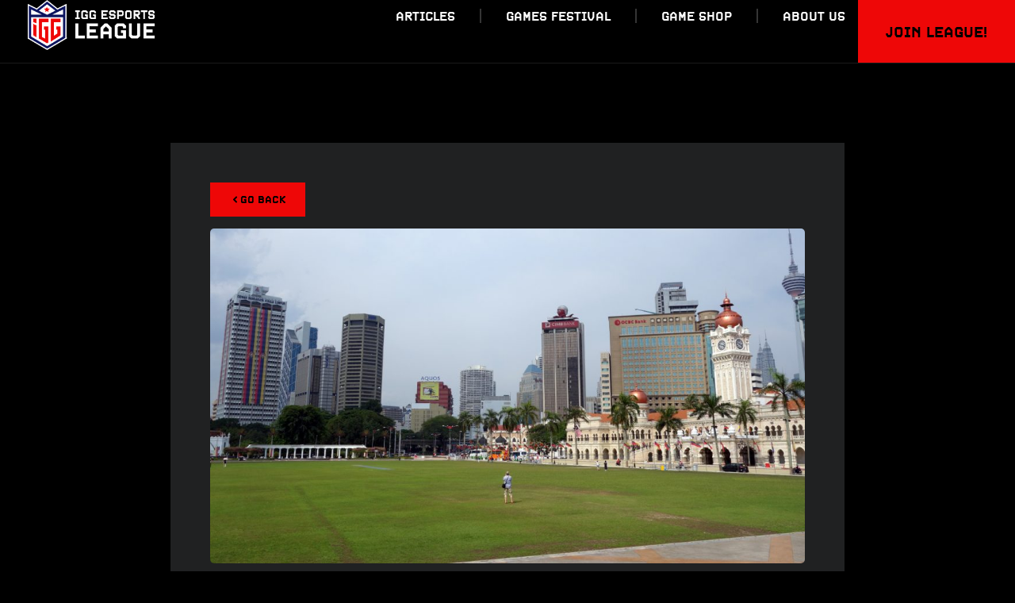

--- FILE ---
content_type: text/html; charset=UTF-8
request_url: https://uel.iggarena.com/2024/04/25/launching-event/
body_size: 15994
content:
<!doctype html>
<html lang="en-US">
<head>
	<meta charset="UTF-8">
	<meta name="viewport" content="width=device-width, initial-scale=1">
	<link rel="profile" href="https://gmpg.org/xfn/11">
	<title>UNIVERSITY ESPORTS &#038; GAMES FESTIVAL LAUNCH &#8211; iGG University Esports League</title>
<meta name='robots' content='max-image-preview:large' />
<link rel="alternate" type="application/rss+xml" title="iGG University Esports League &raquo; Feed" href="https://uel.iggarena.com/feed/" />
<link rel="alternate" type="application/rss+xml" title="iGG University Esports League &raquo; Comments Feed" href="https://uel.iggarena.com/comments/feed/" />
<link rel="alternate" title="oEmbed (JSON)" type="application/json+oembed" href="https://uel.iggarena.com/wp-json/oembed/1.0/embed?url=https%3A%2F%2Fuel.iggarena.com%2F2024%2F04%2F25%2Flaunching-event%2F" />
<link rel="alternate" title="oEmbed (XML)" type="text/xml+oembed" href="https://uel.iggarena.com/wp-json/oembed/1.0/embed?url=https%3A%2F%2Fuel.iggarena.com%2F2024%2F04%2F25%2Flaunching-event%2F&#038;format=xml" />
<style id='wp-img-auto-sizes-contain-inline-css'>
img:is([sizes=auto i],[sizes^="auto," i]){contain-intrinsic-size:3000px 1500px}
/*# sourceURL=wp-img-auto-sizes-contain-inline-css */
</style>
<link rel='stylesheet' id='hello-elementor-theme-style-css' href='https://uel.iggarena.com/wp-content/themes/hello-elementor/theme.min.css?ver=3.0.1' media='all' />
<link rel='stylesheet' id='elementor-frontend-css' href='https://uel.iggarena.com/wp-content/plugins/elementor/assets/css/frontend.min.css?ver=3.29.2' media='all' />
<link rel='stylesheet' id='eael-general-css' href='https://uel.iggarena.com/wp-content/plugins/essential-addons-for-elementor-lite/assets/front-end/css/view/general.min.css?ver=6.0.5' media='all' />
<link rel='stylesheet' id='eael-948-css' href='https://uel.iggarena.com/wp-content/uploads/essential-addons-elementor/eael-948.css?ver=1719141687' media='all' />
<link rel='stylesheet' id='eael-720-css' href='https://uel.iggarena.com/wp-content/uploads/essential-addons-elementor/eael-720.css?ver=1719141687' media='all' />
<style id='wp-emoji-styles-inline-css'>

	img.wp-smiley, img.emoji {
		display: inline !important;
		border: none !important;
		box-shadow: none !important;
		height: 1em !important;
		width: 1em !important;
		margin: 0 0.07em !important;
		vertical-align: -0.1em !important;
		background: none !important;
		padding: 0 !important;
	}
/*# sourceURL=wp-emoji-styles-inline-css */
</style>
<style id='classic-theme-styles-inline-css'>
/*! This file is auto-generated */
.wp-block-button__link{color:#fff;background-color:#32373c;border-radius:9999px;box-shadow:none;text-decoration:none;padding:calc(.667em + 2px) calc(1.333em + 2px);font-size:1.125em}.wp-block-file__button{background:#32373c;color:#fff;text-decoration:none}
/*# sourceURL=/wp-includes/css/classic-themes.min.css */
</style>
<link rel='stylesheet' id='woocommerce-layout-css' href='https://uel.iggarena.com/wp-content/plugins/woocommerce/assets/css/woocommerce-layout.css?ver=10.4.3' media='all' />
<link rel='stylesheet' id='woocommerce-smallscreen-css' href='https://uel.iggarena.com/wp-content/plugins/woocommerce/assets/css/woocommerce-smallscreen.css?ver=10.4.3' media='only screen and (max-width: 768px)' />
<link rel='stylesheet' id='woocommerce-general-css' href='https://uel.iggarena.com/wp-content/plugins/woocommerce/assets/css/woocommerce.css?ver=10.4.3' media='all' />
<style id='woocommerce-inline-inline-css'>
.woocommerce form .form-row .required { visibility: visible; }
/*# sourceURL=woocommerce-inline-inline-css */
</style>
<link rel='stylesheet' id='hello-elementor-css' href='https://uel.iggarena.com/wp-content/themes/hello-elementor/style.min.css?ver=3.0.1' media='all' />
<link rel='stylesheet' id='hello-elementor-header-footer-css' href='https://uel.iggarena.com/wp-content/themes/hello-elementor/header-footer.min.css?ver=3.0.1' media='all' />
<link rel='stylesheet' id='elementor-post-6-css' href='https://uel.iggarena.com/wp-content/uploads/elementor/css/post-6.css?ver=1768487329' media='all' />
<link rel='stylesheet' id='elementor-pro-css' href='https://uel.iggarena.com/wp-content/plugins/elementor-pro/assets/css/frontend.min.css?ver=3.23.0' media='all' />
<link rel='stylesheet' id='elementor-post-161-css' href='https://uel.iggarena.com/wp-content/uploads/elementor/css/post-161.css?ver=1768545458' media='all' />
<link rel='stylesheet' id='elementor-post-945-css' href='https://uel.iggarena.com/wp-content/uploads/elementor/css/post-945.css?ver=1768487331' media='all' />
<link rel='stylesheet' id='elementor-post-948-css' href='https://uel.iggarena.com/wp-content/uploads/elementor/css/post-948.css?ver=1768487331' media='all' />
<link rel='stylesheet' id='elementor-post-720-css' href='https://uel.iggarena.com/wp-content/uploads/elementor/css/post-720.css?ver=1768509884' media='all' />
<link rel='stylesheet' id='elementor-gf-local-roboto-css' href='https://uel.iggarena.com/wp-content/uploads/elementor/google-fonts/css/roboto.css?ver=1742221651' media='all' />
<link rel='stylesheet' id='elementor-gf-local-robotoslab-css' href='https://uel.iggarena.com/wp-content/uploads/elementor/google-fonts/css/robotoslab.css?ver=1742221661' media='all' />
<link rel='stylesheet' id='elementor-gf-local-kanit-css' href='https://uel.iggarena.com/wp-content/uploads/elementor/google-fonts/css/kanit.css?ver=1742221673' media='all' />
<script src="https://uel.iggarena.com/wp-includes/js/jquery/jquery.min.js?ver=3.7.1" id="jquery-core-js"></script>
<script src="https://uel.iggarena.com/wp-includes/js/jquery/jquery-migrate.min.js?ver=3.4.1" id="jquery-migrate-js"></script>
<script src="https://uel.iggarena.com/wp-content/plugins/woocommerce/assets/js/jquery-blockui/jquery.blockUI.min.js?ver=2.7.0-wc.10.4.3" id="wc-jquery-blockui-js" defer data-wp-strategy="defer"></script>
<script id="wc-add-to-cart-js-extra">
var wc_add_to_cart_params = {"ajax_url":"/wp-admin/admin-ajax.php","wc_ajax_url":"/?wc-ajax=%%endpoint%%","i18n_view_cart":"View cart","cart_url":"https://uel.iggarena.com/cart/","is_cart":"","cart_redirect_after_add":"no"};
//# sourceURL=wc-add-to-cart-js-extra
</script>
<script src="https://uel.iggarena.com/wp-content/plugins/woocommerce/assets/js/frontend/add-to-cart.min.js?ver=10.4.3" id="wc-add-to-cart-js" defer data-wp-strategy="defer"></script>
<script src="https://uel.iggarena.com/wp-content/plugins/woocommerce/assets/js/js-cookie/js.cookie.min.js?ver=2.1.4-wc.10.4.3" id="wc-js-cookie-js" defer data-wp-strategy="defer"></script>
<script id="woocommerce-js-extra">
var woocommerce_params = {"ajax_url":"/wp-admin/admin-ajax.php","wc_ajax_url":"/?wc-ajax=%%endpoint%%","i18n_password_show":"Show password","i18n_password_hide":"Hide password"};
//# sourceURL=woocommerce-js-extra
</script>
<script src="https://uel.iggarena.com/wp-content/plugins/woocommerce/assets/js/frontend/woocommerce.min.js?ver=10.4.3" id="woocommerce-js" defer data-wp-strategy="defer"></script>
<link rel="https://api.w.org/" href="https://uel.iggarena.com/wp-json/" /><link rel="alternate" title="JSON" type="application/json" href="https://uel.iggarena.com/wp-json/wp/v2/posts/161" /><link rel="EditURI" type="application/rsd+xml" title="RSD" href="https://uel.iggarena.com/xmlrpc.php?rsd" />

<link rel="canonical" href="https://uel.iggarena.com/2024/04/25/launching-event/" />
<link rel='shortlink' href='https://uel.iggarena.com/?p=161' />
<meta name="description" content="COMING SOON
Dataran Merdeka, Kuala Lumpur">
	<noscript><style>.woocommerce-product-gallery{ opacity: 1 !important; }</style></noscript>
	<meta name="generator" content="Elementor 3.29.2; features: e_font_icon_svg, e_local_google_fonts, e_element_cache; settings: css_print_method-external, google_font-enabled, font_display-swap">
			<style>
				.e-con.e-parent:nth-of-type(n+4):not(.e-lazyloaded):not(.e-no-lazyload),
				.e-con.e-parent:nth-of-type(n+4):not(.e-lazyloaded):not(.e-no-lazyload) * {
					background-image: none !important;
				}
				@media screen and (max-height: 1024px) {
					.e-con.e-parent:nth-of-type(n+3):not(.e-lazyloaded):not(.e-no-lazyload),
					.e-con.e-parent:nth-of-type(n+3):not(.e-lazyloaded):not(.e-no-lazyload) * {
						background-image: none !important;
					}
				}
				@media screen and (max-height: 640px) {
					.e-con.e-parent:nth-of-type(n+2):not(.e-lazyloaded):not(.e-no-lazyload),
					.e-con.e-parent:nth-of-type(n+2):not(.e-lazyloaded):not(.e-no-lazyload) * {
						background-image: none !important;
					}
				}
			</style>
			<link rel="icon" href="https://uel.iggarena.com/wp-content/uploads/2024/04/UEL-Logo-Solo-03-100x100.png" sizes="32x32" />
<link rel="icon" href="https://uel.iggarena.com/wp-content/uploads/2024/04/UEL-Logo-Solo-03-300x300.png" sizes="192x192" />
<link rel="apple-touch-icon" href="https://uel.iggarena.com/wp-content/uploads/2024/04/UEL-Logo-Solo-03-300x300.png" />
<meta name="msapplication-TileImage" content="https://uel.iggarena.com/wp-content/uploads/2024/04/UEL-Logo-Solo-03-300x300.png" />
<link rel='stylesheet' id='wc-blocks-style-css' href='https://uel.iggarena.com/wp-content/plugins/woocommerce/assets/client/blocks/wc-blocks.css?ver=wc-10.4.3' media='all' />
<style id='global-styles-inline-css'>
:root{--wp--preset--aspect-ratio--square: 1;--wp--preset--aspect-ratio--4-3: 4/3;--wp--preset--aspect-ratio--3-4: 3/4;--wp--preset--aspect-ratio--3-2: 3/2;--wp--preset--aspect-ratio--2-3: 2/3;--wp--preset--aspect-ratio--16-9: 16/9;--wp--preset--aspect-ratio--9-16: 9/16;--wp--preset--color--black: #000000;--wp--preset--color--cyan-bluish-gray: #abb8c3;--wp--preset--color--white: #ffffff;--wp--preset--color--pale-pink: #f78da7;--wp--preset--color--vivid-red: #cf2e2e;--wp--preset--color--luminous-vivid-orange: #ff6900;--wp--preset--color--luminous-vivid-amber: #fcb900;--wp--preset--color--light-green-cyan: #7bdcb5;--wp--preset--color--vivid-green-cyan: #00d084;--wp--preset--color--pale-cyan-blue: #8ed1fc;--wp--preset--color--vivid-cyan-blue: #0693e3;--wp--preset--color--vivid-purple: #9b51e0;--wp--preset--gradient--vivid-cyan-blue-to-vivid-purple: linear-gradient(135deg,rgb(6,147,227) 0%,rgb(155,81,224) 100%);--wp--preset--gradient--light-green-cyan-to-vivid-green-cyan: linear-gradient(135deg,rgb(122,220,180) 0%,rgb(0,208,130) 100%);--wp--preset--gradient--luminous-vivid-amber-to-luminous-vivid-orange: linear-gradient(135deg,rgb(252,185,0) 0%,rgb(255,105,0) 100%);--wp--preset--gradient--luminous-vivid-orange-to-vivid-red: linear-gradient(135deg,rgb(255,105,0) 0%,rgb(207,46,46) 100%);--wp--preset--gradient--very-light-gray-to-cyan-bluish-gray: linear-gradient(135deg,rgb(238,238,238) 0%,rgb(169,184,195) 100%);--wp--preset--gradient--cool-to-warm-spectrum: linear-gradient(135deg,rgb(74,234,220) 0%,rgb(151,120,209) 20%,rgb(207,42,186) 40%,rgb(238,44,130) 60%,rgb(251,105,98) 80%,rgb(254,248,76) 100%);--wp--preset--gradient--blush-light-purple: linear-gradient(135deg,rgb(255,206,236) 0%,rgb(152,150,240) 100%);--wp--preset--gradient--blush-bordeaux: linear-gradient(135deg,rgb(254,205,165) 0%,rgb(254,45,45) 50%,rgb(107,0,62) 100%);--wp--preset--gradient--luminous-dusk: linear-gradient(135deg,rgb(255,203,112) 0%,rgb(199,81,192) 50%,rgb(65,88,208) 100%);--wp--preset--gradient--pale-ocean: linear-gradient(135deg,rgb(255,245,203) 0%,rgb(182,227,212) 50%,rgb(51,167,181) 100%);--wp--preset--gradient--electric-grass: linear-gradient(135deg,rgb(202,248,128) 0%,rgb(113,206,126) 100%);--wp--preset--gradient--midnight: linear-gradient(135deg,rgb(2,3,129) 0%,rgb(40,116,252) 100%);--wp--preset--font-size--small: 13px;--wp--preset--font-size--medium: 20px;--wp--preset--font-size--large: 36px;--wp--preset--font-size--x-large: 42px;--wp--preset--spacing--20: 0.44rem;--wp--preset--spacing--30: 0.67rem;--wp--preset--spacing--40: 1rem;--wp--preset--spacing--50: 1.5rem;--wp--preset--spacing--60: 2.25rem;--wp--preset--spacing--70: 3.38rem;--wp--preset--spacing--80: 5.06rem;--wp--preset--shadow--natural: 6px 6px 9px rgba(0, 0, 0, 0.2);--wp--preset--shadow--deep: 12px 12px 50px rgba(0, 0, 0, 0.4);--wp--preset--shadow--sharp: 6px 6px 0px rgba(0, 0, 0, 0.2);--wp--preset--shadow--outlined: 6px 6px 0px -3px rgb(255, 255, 255), 6px 6px rgb(0, 0, 0);--wp--preset--shadow--crisp: 6px 6px 0px rgb(0, 0, 0);}:where(.is-layout-flex){gap: 0.5em;}:where(.is-layout-grid){gap: 0.5em;}body .is-layout-flex{display: flex;}.is-layout-flex{flex-wrap: wrap;align-items: center;}.is-layout-flex > :is(*, div){margin: 0;}body .is-layout-grid{display: grid;}.is-layout-grid > :is(*, div){margin: 0;}:where(.wp-block-columns.is-layout-flex){gap: 2em;}:where(.wp-block-columns.is-layout-grid){gap: 2em;}:where(.wp-block-post-template.is-layout-flex){gap: 1.25em;}:where(.wp-block-post-template.is-layout-grid){gap: 1.25em;}.has-black-color{color: var(--wp--preset--color--black) !important;}.has-cyan-bluish-gray-color{color: var(--wp--preset--color--cyan-bluish-gray) !important;}.has-white-color{color: var(--wp--preset--color--white) !important;}.has-pale-pink-color{color: var(--wp--preset--color--pale-pink) !important;}.has-vivid-red-color{color: var(--wp--preset--color--vivid-red) !important;}.has-luminous-vivid-orange-color{color: var(--wp--preset--color--luminous-vivid-orange) !important;}.has-luminous-vivid-amber-color{color: var(--wp--preset--color--luminous-vivid-amber) !important;}.has-light-green-cyan-color{color: var(--wp--preset--color--light-green-cyan) !important;}.has-vivid-green-cyan-color{color: var(--wp--preset--color--vivid-green-cyan) !important;}.has-pale-cyan-blue-color{color: var(--wp--preset--color--pale-cyan-blue) !important;}.has-vivid-cyan-blue-color{color: var(--wp--preset--color--vivid-cyan-blue) !important;}.has-vivid-purple-color{color: var(--wp--preset--color--vivid-purple) !important;}.has-black-background-color{background-color: var(--wp--preset--color--black) !important;}.has-cyan-bluish-gray-background-color{background-color: var(--wp--preset--color--cyan-bluish-gray) !important;}.has-white-background-color{background-color: var(--wp--preset--color--white) !important;}.has-pale-pink-background-color{background-color: var(--wp--preset--color--pale-pink) !important;}.has-vivid-red-background-color{background-color: var(--wp--preset--color--vivid-red) !important;}.has-luminous-vivid-orange-background-color{background-color: var(--wp--preset--color--luminous-vivid-orange) !important;}.has-luminous-vivid-amber-background-color{background-color: var(--wp--preset--color--luminous-vivid-amber) !important;}.has-light-green-cyan-background-color{background-color: var(--wp--preset--color--light-green-cyan) !important;}.has-vivid-green-cyan-background-color{background-color: var(--wp--preset--color--vivid-green-cyan) !important;}.has-pale-cyan-blue-background-color{background-color: var(--wp--preset--color--pale-cyan-blue) !important;}.has-vivid-cyan-blue-background-color{background-color: var(--wp--preset--color--vivid-cyan-blue) !important;}.has-vivid-purple-background-color{background-color: var(--wp--preset--color--vivid-purple) !important;}.has-black-border-color{border-color: var(--wp--preset--color--black) !important;}.has-cyan-bluish-gray-border-color{border-color: var(--wp--preset--color--cyan-bluish-gray) !important;}.has-white-border-color{border-color: var(--wp--preset--color--white) !important;}.has-pale-pink-border-color{border-color: var(--wp--preset--color--pale-pink) !important;}.has-vivid-red-border-color{border-color: var(--wp--preset--color--vivid-red) !important;}.has-luminous-vivid-orange-border-color{border-color: var(--wp--preset--color--luminous-vivid-orange) !important;}.has-luminous-vivid-amber-border-color{border-color: var(--wp--preset--color--luminous-vivid-amber) !important;}.has-light-green-cyan-border-color{border-color: var(--wp--preset--color--light-green-cyan) !important;}.has-vivid-green-cyan-border-color{border-color: var(--wp--preset--color--vivid-green-cyan) !important;}.has-pale-cyan-blue-border-color{border-color: var(--wp--preset--color--pale-cyan-blue) !important;}.has-vivid-cyan-blue-border-color{border-color: var(--wp--preset--color--vivid-cyan-blue) !important;}.has-vivid-purple-border-color{border-color: var(--wp--preset--color--vivid-purple) !important;}.has-vivid-cyan-blue-to-vivid-purple-gradient-background{background: var(--wp--preset--gradient--vivid-cyan-blue-to-vivid-purple) !important;}.has-light-green-cyan-to-vivid-green-cyan-gradient-background{background: var(--wp--preset--gradient--light-green-cyan-to-vivid-green-cyan) !important;}.has-luminous-vivid-amber-to-luminous-vivid-orange-gradient-background{background: var(--wp--preset--gradient--luminous-vivid-amber-to-luminous-vivid-orange) !important;}.has-luminous-vivid-orange-to-vivid-red-gradient-background{background: var(--wp--preset--gradient--luminous-vivid-orange-to-vivid-red) !important;}.has-very-light-gray-to-cyan-bluish-gray-gradient-background{background: var(--wp--preset--gradient--very-light-gray-to-cyan-bluish-gray) !important;}.has-cool-to-warm-spectrum-gradient-background{background: var(--wp--preset--gradient--cool-to-warm-spectrum) !important;}.has-blush-light-purple-gradient-background{background: var(--wp--preset--gradient--blush-light-purple) !important;}.has-blush-bordeaux-gradient-background{background: var(--wp--preset--gradient--blush-bordeaux) !important;}.has-luminous-dusk-gradient-background{background: var(--wp--preset--gradient--luminous-dusk) !important;}.has-pale-ocean-gradient-background{background: var(--wp--preset--gradient--pale-ocean) !important;}.has-electric-grass-gradient-background{background: var(--wp--preset--gradient--electric-grass) !important;}.has-midnight-gradient-background{background: var(--wp--preset--gradient--midnight) !important;}.has-small-font-size{font-size: var(--wp--preset--font-size--small) !important;}.has-medium-font-size{font-size: var(--wp--preset--font-size--medium) !important;}.has-large-font-size{font-size: var(--wp--preset--font-size--large) !important;}.has-x-large-font-size{font-size: var(--wp--preset--font-size--x-large) !important;}
/*# sourceURL=global-styles-inline-css */
</style>
<link rel='stylesheet' id='widget-icon-list-css' href='https://uel.iggarena.com/wp-content/plugins/elementor/assets/css/widget-icon-list.min.css?ver=3.29.2' media='all' />
<link rel='stylesheet' id='e-animation-slideInRight-css' href='https://uel.iggarena.com/wp-content/plugins/elementor/assets/lib/animations/styles/slideInRight.min.css?ver=3.29.2' media='all' />
<link rel='stylesheet' id='widget-image-css' href='https://uel.iggarena.com/wp-content/plugins/elementor/assets/css/widget-image.min.css?ver=3.29.2' media='all' />
<link rel='stylesheet' id='widget-heading-css' href='https://uel.iggarena.com/wp-content/plugins/elementor/assets/css/widget-heading.min.css?ver=3.29.2' media='all' />
<link rel='stylesheet' id='widget-divider-css' href='https://uel.iggarena.com/wp-content/plugins/elementor/assets/css/widget-divider.min.css?ver=3.29.2' media='all' />
<link rel='stylesheet' id='widget-social-icons-css' href='https://uel.iggarena.com/wp-content/plugins/elementor/assets/css/widget-social-icons.min.css?ver=3.29.2' media='all' />
<link rel='stylesheet' id='e-apple-webkit-css' href='https://uel.iggarena.com/wp-content/plugins/elementor/assets/css/conditionals/apple-webkit.min.css?ver=3.29.2' media='all' />
<link rel='stylesheet' id='photoswipe-css' href='https://uel.iggarena.com/wp-content/plugins/woocommerce/assets/css/photoswipe/photoswipe.min.css?ver=10.4.3' media='all' />
<link rel='stylesheet' id='photoswipe-default-skin-css' href='https://uel.iggarena.com/wp-content/plugins/woocommerce/assets/css/photoswipe/default-skin/default-skin.min.css?ver=10.4.3' media='all' />
</head>
<body class="wp-singular post-template-default single single-post postid-161 single-format-standard wp-theme-hello-elementor theme-hello-elementor woocommerce-no-js elementor-default elementor-kit-6 elementor-page elementor-page-161 elementor-page-77 elementor-page-720">


<a class="skip-link screen-reader-text" href="#content">Skip to content</a>

		<div data-elementor-type="header" data-elementor-id="945" class="elementor elementor-945 elementor-location-header" data-elementor-post-type="elementor_library">
			<div class="elementor-element elementor-element-792c205 e-con-full elementor-hidden-mobile e-flex e-con e-parent" data-id="792c205" data-element_type="container" data-settings="{&quot;background_background&quot;:&quot;classic&quot;}">
		<div class="elementor-element elementor-element-862c086 e-con-full e-flex e-con e-child" data-id="862c086" data-element_type="container">
				<div class="elementor-element elementor-element-e78d8c3 elementor-widget elementor-widget-image" data-id="e78d8c3" data-element_type="widget" data-widget_type="image.default">
				<div class="elementor-widget-container">
															<img fetchpriority="high" width="800" height="317" src="https://uel.iggarena.com/wp-content/uploads/2024/09/igg-league-logo-11-1024x406.png" class="attachment-large size-large wp-image-928" alt="" srcset="https://uel.iggarena.com/wp-content/uploads/2024/09/igg-league-logo-11-1024x406.png 1024w, https://uel.iggarena.com/wp-content/uploads/2024/09/igg-league-logo-11-600x238.png 600w, https://uel.iggarena.com/wp-content/uploads/2024/09/igg-league-logo-11-300x119.png 300w, https://uel.iggarena.com/wp-content/uploads/2024/09/igg-league-logo-11-768x304.png 768w, https://uel.iggarena.com/wp-content/uploads/2024/09/igg-league-logo-11-1536x609.png 1536w, https://uel.iggarena.com/wp-content/uploads/2024/09/igg-league-logo-11-2048x811.png 2048w" sizes="(max-width: 800px) 100vw, 800px" />															</div>
				</div>
				</div>
		<div class="elementor-element elementor-element-17c2a0e e-con-full e-flex e-con e-child" data-id="17c2a0e" data-element_type="container">
				<div class="elementor-element elementor-element-893370f e-full e-n-menu-layout-horizontal e-n-menu-tablet elementor-widget elementor-widget-n-menu" data-id="893370f" data-element_type="widget" data-settings="{&quot;content_width&quot;:&quot;full&quot;,&quot;menu_items&quot;:[{&quot;item_title&quot;:&quot;ARTICLES&quot;,&quot;_id&quot;:&quot;fead89c&quot;,&quot;item_link&quot;:{&quot;url&quot;:&quot;https:\/\/uel.iggarena.com\/news-articles\/&quot;,&quot;is_external&quot;:&quot;&quot;,&quot;nofollow&quot;:&quot;&quot;,&quot;custom_attributes&quot;:&quot;&quot;},&quot;item_dropdown_content&quot;:&quot;no&quot;,&quot;item_icon&quot;:{&quot;value&quot;:&quot;&quot;,&quot;library&quot;:&quot;&quot;},&quot;item_icon_active&quot;:null,&quot;element_id&quot;:&quot;&quot;},{&quot;item_title&quot;:&quot;GAMES FESTIVAL&quot;,&quot;item_link&quot;:{&quot;url&quot;:&quot;https:\/\/uel.iggarena.com\/games-festival\/&quot;,&quot;is_external&quot;:&quot;&quot;,&quot;nofollow&quot;:&quot;&quot;,&quot;custom_attributes&quot;:&quot;&quot;},&quot;_id&quot;:&quot;5cd0d56&quot;,&quot;item_dropdown_content&quot;:&quot;no&quot;,&quot;item_icon&quot;:{&quot;value&quot;:&quot;&quot;,&quot;library&quot;:&quot;&quot;},&quot;item_icon_active&quot;:null,&quot;element_id&quot;:&quot;&quot;},{&quot;item_title&quot;:&quot;GAME SHOP&quot;,&quot;item_link&quot;:{&quot;url&quot;:&quot;shop.iggarena.com&quot;,&quot;is_external&quot;:&quot;on&quot;,&quot;nofollow&quot;:&quot;&quot;,&quot;custom_attributes&quot;:&quot;&quot;},&quot;_id&quot;:&quot;599336d&quot;,&quot;item_dropdown_content&quot;:&quot;no&quot;,&quot;item_icon&quot;:{&quot;value&quot;:&quot;&quot;,&quot;library&quot;:&quot;&quot;},&quot;item_icon_active&quot;:null,&quot;element_id&quot;:&quot;&quot;},{&quot;item_title&quot;:&quot;ABOUT US&quot;,&quot;item_link&quot;:{&quot;url&quot;:&quot;https:\/\/uel.iggarena.com\/about-us\/&quot;,&quot;is_external&quot;:&quot;on&quot;,&quot;nofollow&quot;:&quot;&quot;,&quot;custom_attributes&quot;:&quot;&quot;},&quot;_id&quot;:&quot;6a2b9e4&quot;,&quot;item_dropdown_content&quot;:&quot;no&quot;,&quot;item_icon&quot;:{&quot;value&quot;:&quot;&quot;,&quot;library&quot;:&quot;&quot;},&quot;item_icon_active&quot;:null,&quot;element_id&quot;:&quot;&quot;}],&quot;item_position_horizontal&quot;:&quot;end&quot;,&quot;item_layout&quot;:&quot;horizontal&quot;,&quot;open_on&quot;:&quot;hover&quot;,&quot;open_animation&quot;:&quot;none&quot;,&quot;horizontal_scroll&quot;:&quot;disable&quot;,&quot;breakpoint_selector&quot;:&quot;tablet&quot;,&quot;menu_item_title_distance_from_content&quot;:{&quot;unit&quot;:&quot;px&quot;,&quot;size&quot;:0,&quot;sizes&quot;:[]},&quot;menu_item_title_distance_from_content_tablet&quot;:{&quot;unit&quot;:&quot;px&quot;,&quot;size&quot;:&quot;&quot;,&quot;sizes&quot;:[]},&quot;menu_item_title_distance_from_content_mobile&quot;:{&quot;unit&quot;:&quot;px&quot;,&quot;size&quot;:&quot;&quot;,&quot;sizes&quot;:[]}}" data-widget_type="mega-menu.default">
				<div class="elementor-widget-container">
							<nav class="e-n-menu" data-widget-number="143" aria-label="Menu">
					<button class="e-n-menu-toggle" id="menu-toggle-143" aria-haspopup="true" aria-expanded="false" aria-controls="menubar-143" aria-label="Menu Toggle">
			<span class="e-n-menu-toggle-icon e-open">
				<svg class="e-font-icon-svg e-eicon-menu-bar" viewBox="0 0 1000 1000" xmlns="http://www.w3.org/2000/svg"><path d="M104 333H896C929 333 958 304 958 271S929 208 896 208H104C71 208 42 237 42 271S71 333 104 333ZM104 583H896C929 583 958 554 958 521S929 458 896 458H104C71 458 42 487 42 521S71 583 104 583ZM104 833H896C929 833 958 804 958 771S929 708 896 708H104C71 708 42 737 42 771S71 833 104 833Z"></path></svg>			</span>
			<span class="e-n-menu-toggle-icon e-close">
				<svg class="e-font-icon-svg e-eicon-close" viewBox="0 0 1000 1000" xmlns="http://www.w3.org/2000/svg"><path d="M742 167L500 408 258 167C246 154 233 150 217 150 196 150 179 158 167 167 154 179 150 196 150 212 150 229 154 242 171 254L408 500 167 742C138 771 138 800 167 829 196 858 225 858 254 829L496 587 738 829C750 842 767 846 783 846 800 846 817 842 829 829 842 817 846 804 846 783 846 767 842 750 829 737L588 500 833 258C863 229 863 200 833 171 804 137 775 137 742 167Z"></path></svg>			</span>
		</button>
					<div class="e-n-menu-wrapper" id="menubar-143" aria-labelledby="menu-toggle-143">
				<ul class="e-n-menu-heading">
								<li class="e-n-menu-item">
				<div id="e-n-menu-title-1431" class="e-n-menu-title">
					<a class="e-n-menu-title-container e-focus e-link" href="https://uel.iggarena.com/news-articles/">												<span class="e-n-menu-title-text">
							ARTICLES						</span>
					</a>									</div>
							</li>
					<li class="e-n-menu-item">
				<div id="e-n-menu-title-1432" class="e-n-menu-title">
					<a class="e-n-menu-title-container e-focus e-link" href="https://uel.iggarena.com/games-festival/">												<span class="e-n-menu-title-text">
							GAMES FESTIVAL						</span>
					</a>									</div>
							</li>
					<li class="e-n-menu-item">
				<div id="e-n-menu-title-1433" class="e-n-menu-title">
					<a class="e-n-menu-title-container e-focus e-link" href="http://shop.iggarena.com" target="_blank">												<span class="e-n-menu-title-text">
							GAME SHOP						</span>
					</a>									</div>
							</li>
					<li class="e-n-menu-item">
				<div id="e-n-menu-title-1434" class="e-n-menu-title">
					<a class="e-n-menu-title-container e-focus e-link" href="https://uel.iggarena.com/about-us/" target="_blank">												<span class="e-n-menu-title-text">
							ABOUT US						</span>
					</a>									</div>
							</li>
						</ul>
			</div>
		</nav>
						</div>
				</div>
				<div class="elementor-element elementor-element-62962bc elementor-widget elementor-widget-button" data-id="62962bc" data-element_type="widget" data-widget_type="button.default">
				<div class="elementor-widget-container">
									<div class="elementor-button-wrapper">
					<a class="elementor-button elementor-button-link elementor-size-sm" href="https://uel.iggarena.com/register-interest/">
						<span class="elementor-button-content-wrapper">
									<span class="elementor-button-text">JOIN LEAGUE!</span>
					</span>
					</a>
				</div>
								</div>
				</div>
				</div>
				</div>
		<div class="elementor-element elementor-element-6088f1a elementor-hidden-desktop elementor-hidden-tablet e-flex e-con-boxed e-con e-parent" data-id="6088f1a" data-element_type="container" data-settings="{&quot;background_background&quot;:&quot;classic&quot;}">
					<div class="e-con-inner">
		<div class="elementor-element elementor-element-7cb77f1 e-con-full e-flex e-con e-child" data-id="7cb77f1" data-element_type="container">
				<div class="elementor-element elementor-element-185de00 elementor-widget elementor-widget-image" data-id="185de00" data-element_type="widget" data-widget_type="image.default">
				<div class="elementor-widget-container">
																<a href="http://shop.iggarena.com">
							<img fetchpriority="high" width="800" height="317" src="https://uel.iggarena.com/wp-content/uploads/2024/09/igg-league-logo-11-1024x406.png" class="attachment-large size-large wp-image-928" alt="" srcset="https://uel.iggarena.com/wp-content/uploads/2024/09/igg-league-logo-11-1024x406.png 1024w, https://uel.iggarena.com/wp-content/uploads/2024/09/igg-league-logo-11-600x238.png 600w, https://uel.iggarena.com/wp-content/uploads/2024/09/igg-league-logo-11-300x119.png 300w, https://uel.iggarena.com/wp-content/uploads/2024/09/igg-league-logo-11-768x304.png 768w, https://uel.iggarena.com/wp-content/uploads/2024/09/igg-league-logo-11-1536x609.png 1536w, https://uel.iggarena.com/wp-content/uploads/2024/09/igg-league-logo-11-2048x811.png 2048w" sizes="(max-width: 800px) 100vw, 800px" />								</a>
															</div>
				</div>
				</div>
		<div class="elementor-element elementor-element-58f0287 e-con-full e-flex e-con e-child" data-id="58f0287" data-element_type="container">
				<div class="elementor-element elementor-element-0e92c49 elementor-view-default elementor-widget elementor-widget-icon" data-id="0e92c49" data-element_type="widget" data-widget_type="icon.default">
				<div class="elementor-widget-container">
							<div class="elementor-icon-wrapper">
			<a class="elementor-icon" href="#elementor-action%3Aaction%3Doff_canvas%3Aopen%26settings%3DeyJpZCI6ImZlZDI4MzUiLCJkaXNwbGF5TW9kZSI6Im9wZW4ifQ%3D%3D">
			<svg aria-hidden="true" class="e-font-icon-svg e-fas-bars" viewBox="0 0 448 512" xmlns="http://www.w3.org/2000/svg"><path d="M16 132h416c8.837 0 16-7.163 16-16V76c0-8.837-7.163-16-16-16H16C7.163 60 0 67.163 0 76v40c0 8.837 7.163 16 16 16zm0 160h416c8.837 0 16-7.163 16-16v-40c0-8.837-7.163-16-16-16H16c-8.837 0-16 7.163-16 16v40c0 8.837 7.163 16 16 16zm0 160h416c8.837 0 16-7.163 16-16v-40c0-8.837-7.163-16-16-16H16c-8.837 0-16 7.163-16 16v40c0 8.837 7.163 16 16 16z"></path></svg>			</a>
		</div>
						</div>
				</div>
				</div>
				<div class="elementor-element elementor-element-fed2835 elementor-widget elementor-widget-off-canvas" data-id="fed2835" data-element_type="widget" data-settings="{&quot;entrance_animation_mobile&quot;:&quot;slideInRight&quot;,&quot;exit_animation_mobile&quot;:&quot;slideInRight&quot;,&quot;is_not_close_on_overlay&quot;:&quot;yes&quot;,&quot;prevent_scroll&quot;:&quot;yes&quot;}" data-widget_type="off-canvas.default">
				<div class="elementor-widget-container">
							<div id="off-canvas-fed2835" class="e-off-canvas" role="dialog" aria-hidden="true" aria-label="Off-Canvas" aria-modal="true" inert="" data-delay-child-handlers="true">
			<div class="e-off-canvas__overlay"></div>
			<div class="e-off-canvas__main">
				<div class="e-off-canvas__content">
					<div class="elementor-element elementor-element-6f6a733 e-con-full e-flex e-con e-child" data-id="6f6a733" data-element_type="container">
		<div class="elementor-element elementor-element-d5d9548 e-con-full e-flex e-con e-child" data-id="d5d9548" data-element_type="container">
				<div class="elementor-element elementor-element-b2d6461 elementor-widget elementor-widget-image" data-id="b2d6461" data-element_type="widget" data-widget_type="image.default">
				<div class="elementor-widget-container">
																<a href="http://shop.iggarena.com">
							<img width="290" height="375" src="https://uel.iggarena.com/wp-content/uploads/2024/09/Logo-1.png" class="attachment-large size-large wp-image-934" alt="" srcset="https://uel.iggarena.com/wp-content/uploads/2024/09/Logo-1.png 290w, https://uel.iggarena.com/wp-content/uploads/2024/09/Logo-1-232x300.png 232w" sizes="(max-width: 290px) 100vw, 290px" />								</a>
															</div>
				</div>
				<div class="elementor-element elementor-element-8f7375d elementor-mobile-align-center elementor-icon-list--layout-traditional elementor-list-item-link-full_width elementor-widget elementor-widget-icon-list" data-id="8f7375d" data-element_type="widget" data-widget_type="icon-list.default">
				<div class="elementor-widget-container">
							<ul class="elementor-icon-list-items">
							<li class="elementor-icon-list-item">
											<a href="https://uel.iggarena.com/news-articles/">

											<span class="elementor-icon-list-text">ARTICLES/NEWS</span>
											</a>
									</li>
								<li class="elementor-icon-list-item">
											<a href="https://uel.iggarena.com/games-festival/">

											<span class="elementor-icon-list-text">GAMES FESTIVAL</span>
											</a>
									</li>
								<li class="elementor-icon-list-item">
											<a href="http://shop.iggarena.com" target="_blank">

											<span class="elementor-icon-list-text">GAMES STORE</span>
											</a>
									</li>
								<li class="elementor-icon-list-item">
											<a href="https://uel.iggarena.com/about-us/">

											<span class="elementor-icon-list-text">ABOUT US</span>
											</a>
									</li>
						</ul>
						</div>
				</div>
				</div>
				<div class="elementor-element elementor-element-c3a567f elementor-widget elementor-widget-text-editor" data-id="c3a567f" data-element_type="widget" data-widget_type="text-editor.default">
				<div class="elementor-widget-container">
									© 2024 IGGARENA SDN BHD								</div>
				</div>
				</div>
						</div>
			</div>
		</div>
						</div>
				</div>
					</div>
				</div>
				</div>
				<div data-elementor-type="single-post" data-elementor-id="720" class="elementor elementor-720 elementor-location-single post-161 post type-post status-publish format-standard has-post-thumbnail hentry category-league-tour" data-elementor-post-type="elementor_library">
			<div class="elementor-element elementor-element-def1930 e-flex e-con-boxed e-con e-parent" data-id="def1930" data-element_type="container">
					<div class="e-con-inner">
		<div class="elementor-element elementor-element-919be39 e-con-full e-flex e-con e-child" data-id="919be39" data-element_type="container" data-settings="{&quot;background_background&quot;:&quot;classic&quot;}">
		<div class="elementor-element elementor-element-22616fc e-con-full e-flex e-con e-child" data-id="22616fc" data-element_type="container">
				<div class="elementor-element elementor-element-8024d1e elementor-widget elementor-widget-button" data-id="8024d1e" data-element_type="widget" id="back-button" data-widget_type="button.default">
				<div class="elementor-widget-container">
									<div class="elementor-button-wrapper">
					<a class="elementor-button elementor-size-sm" role="button">
						<span class="elementor-button-content-wrapper">
						<span class="elementor-button-icon">
				<svg aria-hidden="true" class="e-font-icon-svg e-fas-angle-left" viewBox="0 0 256 512" xmlns="http://www.w3.org/2000/svg"><path d="M31.7 239l136-136c9.4-9.4 24.6-9.4 33.9 0l22.6 22.6c9.4 9.4 9.4 24.6 0 33.9L127.9 256l96.4 96.4c9.4 9.4 9.4 24.6 0 33.9L201.7 409c-9.4 9.4-24.6 9.4-33.9 0l-136-136c-9.5-9.4-9.5-24.6-.1-34z"></path></svg>			</span>
									<span class="elementor-button-text">GO BACK</span>
					</span>
					</a>
				</div>
								</div>
				</div>
				<div class="elementor-element elementor-element-00668d3 elementor-widget elementor-widget-html" data-id="00668d3" data-element_type="widget" data-widget_type="html.default">
				<div class="elementor-widget-container">
					<script>
document.addEventListener("DOMContentLoaded", function() {
  // Get the back button element
  var backButton = document.getElementById("back-button");
  
  // Add click event listener to the back button
  backButton.addEventListener("click", function() {
    // Navigate to the previous page
    history.back();
  });
});
</script>				</div>
				</div>
				<div class="elementor-element elementor-element-9b08804 elementor-widget elementor-widget-image" data-id="9b08804" data-element_type="widget" data-widget_type="image.default">
				<div class="elementor-widget-container">
															<img width="800" height="450" src="https://uel.iggarena.com/wp-content/uploads/2024/04/dataran-merdeka-1024x576.jpg" class="attachment-large size-large wp-image-531" alt="" srcset="https://uel.iggarena.com/wp-content/uploads/2024/04/dataran-merdeka-1024x576.jpg 1024w, https://uel.iggarena.com/wp-content/uploads/2024/04/dataran-merdeka-600x338.jpg 600w, https://uel.iggarena.com/wp-content/uploads/2024/04/dataran-merdeka-300x169.jpg 300w, https://uel.iggarena.com/wp-content/uploads/2024/04/dataran-merdeka-768x432.jpg 768w, https://uel.iggarena.com/wp-content/uploads/2024/04/dataran-merdeka.jpg 1280w" sizes="(max-width: 800px) 100vw, 800px" />															</div>
				</div>
				<div class="elementor-element elementor-element-1016275 elementor-widget elementor-widget-heading" data-id="1016275" data-element_type="widget" data-widget_type="heading.default">
				<div class="elementor-widget-container">
					<h2 class="elementor-heading-title elementor-size-default">UNIVERSITY ESPORTS &#038; GAMES FESTIVAL LAUNCH</h2>				</div>
				</div>
				<div class="elementor-element elementor-element-50dc181 elementor-widget-divider--view-line elementor-widget elementor-widget-divider" data-id="50dc181" data-element_type="widget" data-widget_type="divider.default">
				<div class="elementor-widget-container">
							<div class="elementor-divider">
			<span class="elementor-divider-separator">
						</span>
		</div>
						</div>
				</div>
				<div class="elementor-element elementor-element-65920f3 elementor-widget elementor-widget-theme-post-content" data-id="65920f3" data-element_type="widget" data-widget_type="theme-post-content.default">
				<div class="elementor-widget-container">
							<div data-elementor-type="wp-post" data-elementor-id="161" class="elementor elementor-161" data-elementor-post-type="post">
				<div class="elementor-element elementor-element-436ad46 e-flex e-con-boxed e-con e-parent" data-id="436ad46" data-element_type="container">
					<div class="e-con-inner">
				<div class="elementor-element elementor-element-33f2293 elementor-widget elementor-widget-text-editor" data-id="33f2293" data-element_type="widget" data-widget_type="text-editor.default">
				<div class="elementor-widget-container">
									Hey there, gamers! Get ready to clear your schedules because something epic is coming your way. Picture this: two whole days jam-packed with gaming goodness, happening right in the heart of Dataran Merdeka, Kuala Lumpur.<br><br><br>


But hold up, what&#8217;s all the buzz about?<br><br><br>


Well, get this – we&#8217;re gearing up for the inaugural <span style="font-weight: 700;">UNIVERSITY ESPORTS &#038; GAMING FESTIVAL</span> in Malaysia! That&#8217;s right, it&#8217;s the first of its kind, and we&#8217;re pulling out all the stops to make it a gaming extravaganza like no other. So if you&#8217;ve ever wanted to let loose your inner gaming beast, this is your chance!<br><br><br>


Mark your calendars for <span style="font-weight: 700;">26 &#038; 27 JULY 2024</span>, because you won&#8217;t want to miss this. Whether you&#8217;re a seasoned esports pro or just love gaming for fun, there&#8217;s something here for everyone. So gather your squad, bring your A-game, and get ready to dive into a world of gaming glory like never before.<br><br><br>

See you there!<br><br><br>

<iframe src="https://www.google.com/maps/embed?pb=!1m18!1m12!1m3!1d3983.793688126898!2d101.69108427497112!3d3.1490604968263383!2m3!1f0!2f0!3f0!3m2!1i1024!2i768!4f13.1!3m3!1m2!1s0x31cc49cd98881539%3A0x340bf906bc763359!2sMerdeka%20Square!5e0!3m2!1sen!2smy!4v1714896667719!5m2!1sen!2smy" width="600" height="450" style="border:0;" allowfullscreen="" loading="lazy" referrerpolicy="no-referrer-when-downgrade"></iframe>								</div>
				</div>
					</div>
				</div>
		<div class="elementor-element elementor-element-638c49d e-flex e-con-boxed e-con e-parent" data-id="638c49d" data-element_type="container">
					<div class="e-con-inner">
					</div>
				</div>
				</div>
						</div>
				</div>
				<div class="elementor-element elementor-element-737416b elementor-widget-divider--view-line elementor-widget elementor-widget-divider" data-id="737416b" data-element_type="widget" data-widget_type="divider.default">
				<div class="elementor-widget-container">
							<div class="elementor-divider">
			<span class="elementor-divider-separator">
						</span>
		</div>
						</div>
				</div>
				<div class="elementor-element elementor-element-a68f045 elementor-widget elementor-widget-image" data-id="a68f045" data-element_type="widget" data-widget_type="image.default">
				<div class="elementor-widget-container">
															<img loading="lazy" width="800" height="90" src="https://uel.iggarena.com/wp-content/uploads/2024/04/media-team-banner.png" class="attachment-large size-large wp-image-621" alt="" srcset="https://uel.iggarena.com/wp-content/uploads/2024/04/media-team-banner.png 800w, https://uel.iggarena.com/wp-content/uploads/2024/04/media-team-banner-600x68.png 600w, https://uel.iggarena.com/wp-content/uploads/2024/04/media-team-banner-300x34.png 300w, https://uel.iggarena.com/wp-content/uploads/2024/04/media-team-banner-768x86.png 768w" sizes="(max-width: 800px) 100vw, 800px" />															</div>
				</div>
				<div class="elementor-element elementor-element-2b6140c elementor-widget elementor-widget-heading" data-id="2b6140c" data-element_type="widget" data-widget_type="heading.default">
				<div class="elementor-widget-container">
					<h2 class="elementor-heading-title elementor-size-default">SHARE THIS NOW ON:</h2>				</div>
				</div>
		<div class="elementor-element elementor-element-9857575 e-flex e-con-boxed e-con e-child" data-id="9857575" data-element_type="container">
					<div class="e-con-inner">
				<div class="elementor-element elementor-element-25ff851 elementor-widget elementor-widget-html" data-id="25ff851" data-element_type="widget" data-widget_type="html.default">
				<div class="elementor-widget-container">
					<div class="boxShare">
    <a id="whatsapp" href="#" onclick="shareOnWhatsApp(event)">
        <img src="https://uel.iggarena.com/wp-content/uploads/2024/05/whatsappshare.png" alt="Share via WhatsApp">
    </a>

    <a id="facebook" href="#" onclick="shareOnFacebook(event)">
        <img src="https://uel.iggarena.com/wp-content/uploads/2024/05/fbshare.png" alt="Share via Facebook">
    </a>
    
    <a id="twitter" href="#" onclick="shareOnTwitter(event)">
        <img src="https://uel.iggarena.com/wp-content/uploads/2024/05/xshare.png" alt="Share via Twitter">
    </a>
</div>

<style>
    .boxShare{
        display: flex;
        column-gap: 10px
    }
    
    #whatsapp, #facebook, #twitter{
        width: 35px;
    }
</style>

<script>
function shareOnWhatsApp(event) {
    event.preventDefault(); // Prevent default anchor behavior
    // Get current page URL
    var currentPageUrl = window.location.href;
    // Construct WhatsApp share URL
    var whatsappShareUrl = 'https://api.whatsapp.com/send?text=' + encodeURIComponent(currentPageUrl);
    // Open WhatsApp share dialog
    window.open(whatsappShareUrl, '_blank');
}

function shareOnFacebook(event) {
    event.preventDefault(); // Prevent default anchor behavior
    // Get current page URL
    var currentPageUrl = window.location.href;
    // Construct Facebook share URL
    var facebookShareUrl = 'https://www.facebook.com/sharer/sharer.php?u=' + encodeURIComponent(currentPageUrl);
    // Open Facebook share dialog
    window.open(facebookShareUrl, '_blank');
}

function shareOnTwitter(event) {
    event.preventDefault(); // Prevent default anchor behavior
    // Get current page URL
    var currentPageUrl = window.location.href;
    // Construct Twitter share URL
    var twitterShareUrl = 'https://twitter.com/intent/tweet?url=' + encodeURIComponent(currentPageUrl);
    // Open Twitter share dialog
    window.open(twitterShareUrl, '_blank');
}
</script>
				</div>
				</div>
					</div>
				</div>
				</div>
				</div>
					</div>
				</div>
				</div>
				<div data-elementor-type="footer" data-elementor-id="948" class="elementor elementor-948 elementor-location-footer" data-elementor-post-type="elementor_library">
			<div class="elementor-element elementor-element-a3e4fc0 e-flex e-con-boxed e-con e-parent" data-id="a3e4fc0" data-element_type="container" data-settings="{&quot;background_background&quot;:&quot;classic&quot;}">
					<div class="e-con-inner">
				<div class="elementor-element elementor-element-4b8382d elementor-shape-rounded elementor-grid-0 e-grid-align-center elementor-widget elementor-widget-social-icons" data-id="4b8382d" data-element_type="widget" data-widget_type="social-icons.default">
				<div class="elementor-widget-container">
							<div class="elementor-social-icons-wrapper elementor-grid" role="list">
							<span class="elementor-grid-item" role="listitem">
					<a class="elementor-icon elementor-social-icon elementor-social-icon-facebook elementor-repeater-item-7dc4c1e" target="_blank">
						<span class="elementor-screen-only">Facebook</span>
						<svg class="e-font-icon-svg e-fab-facebook" viewBox="0 0 512 512" xmlns="http://www.w3.org/2000/svg"><path d="M504 256C504 119 393 8 256 8S8 119 8 256c0 123.78 90.69 226.38 209.25 245V327.69h-63V256h63v-54.64c0-62.15 37-96.48 93.67-96.48 27.14 0 55.52 4.84 55.52 4.84v61h-31.28c-30.8 0-40.41 19.12-40.41 38.73V256h68.78l-11 71.69h-57.78V501C413.31 482.38 504 379.78 504 256z"></path></svg>					</a>
				</span>
							<span class="elementor-grid-item" role="listitem">
					<a class="elementor-icon elementor-social-icon elementor-social-icon-youtube elementor-repeater-item-da4de19" target="_blank">
						<span class="elementor-screen-only">Youtube</span>
						<svg class="e-font-icon-svg e-fab-youtube" viewBox="0 0 576 512" xmlns="http://www.w3.org/2000/svg"><path d="M549.655 124.083c-6.281-23.65-24.787-42.276-48.284-48.597C458.781 64 288 64 288 64S117.22 64 74.629 75.486c-23.497 6.322-42.003 24.947-48.284 48.597-11.412 42.867-11.412 132.305-11.412 132.305s0 89.438 11.412 132.305c6.281 23.65 24.787 41.5 48.284 47.821C117.22 448 288 448 288 448s170.78 0 213.371-11.486c23.497-6.321 42.003-24.171 48.284-47.821 11.412-42.867 11.412-132.305 11.412-132.305s0-89.438-11.412-132.305zm-317.51 213.508V175.185l142.739 81.205-142.739 81.201z"></path></svg>					</a>
				</span>
							<span class="elementor-grid-item" role="listitem">
					<a class="elementor-icon elementor-social-icon elementor-social-icon-linkedin elementor-repeater-item-9ad7cf0" target="_blank">
						<span class="elementor-screen-only">Linkedin</span>
						<svg class="e-font-icon-svg e-fab-linkedin" viewBox="0 0 448 512" xmlns="http://www.w3.org/2000/svg"><path d="M416 32H31.9C14.3 32 0 46.5 0 64.3v383.4C0 465.5 14.3 480 31.9 480H416c17.6 0 32-14.5 32-32.3V64.3c0-17.8-14.4-32.3-32-32.3zM135.4 416H69V202.2h66.5V416zm-33.2-243c-21.3 0-38.5-17.3-38.5-38.5S80.9 96 102.2 96c21.2 0 38.5 17.3 38.5 38.5 0 21.3-17.2 38.5-38.5 38.5zm282.1 243h-66.4V312c0-24.8-.5-56.7-34.5-56.7-34.6 0-39.9 27-39.9 54.9V416h-66.4V202.2h63.7v29.2h.9c8.9-16.8 30.6-34.5 62.9-34.5 67.2 0 79.7 44.3 79.7 101.9V416z"></path></svg>					</a>
				</span>
							<span class="elementor-grid-item" role="listitem">
					<a class="elementor-icon elementor-social-icon elementor-social-icon-twitch elementor-repeater-item-d422a28" target="_blank">
						<span class="elementor-screen-only">Twitch</span>
						<svg class="e-font-icon-svg e-fab-twitch" viewBox="0 0 512 512" xmlns="http://www.w3.org/2000/svg"><path d="M391.17,103.47H352.54v109.7h38.63ZM285,103H246.37V212.75H285ZM120.83,0,24.31,91.42V420.58H140.14V512l96.53-91.42h77.25L487.69,256V0ZM449.07,237.75l-77.22,73.12H294.61l-67.6,64v-64H140.14V36.58H449.07Z"></path></svg>					</a>
				</span>
							<span class="elementor-grid-item" role="listitem">
					<a class="elementor-icon elementor-social-icon elementor-social-icon-x-twitter elementor-repeater-item-81a5ace" target="_blank">
						<span class="elementor-screen-only">X-twitter</span>
						<svg class="e-font-icon-svg e-fab-x-twitter" viewBox="0 0 512 512" xmlns="http://www.w3.org/2000/svg"><path d="M389.2 48h70.6L305.6 224.2 487 464H345L233.7 318.6 106.5 464H35.8L200.7 275.5 26.8 48H172.4L272.9 180.9 389.2 48zM364.4 421.8h39.1L151.1 88h-42L364.4 421.8z"></path></svg>					</a>
				</span>
					</div>
						</div>
				</div>
		<div class="elementor-element elementor-element-68b7530 e-con-full e-flex e-con e-child" data-id="68b7530" data-element_type="container">
		<div class="elementor-element elementor-element-a97c111 e-con-full e-flex e-con e-child" data-id="a97c111" data-element_type="container">
				<div class="elementor-element elementor-element-bcc81ef elementor-widget elementor-widget-heading" data-id="bcc81ef" data-element_type="widget" data-widget_type="heading.default">
				<div class="elementor-widget-container">
					<h2 class="elementor-heading-title elementor-size-default">POWERED BY</h2>				</div>
				</div>
				<div class="elementor-element elementor-element-b7bf6d4 elementor-widget elementor-widget-image" data-id="b7bf6d4" data-element_type="widget" data-widget_type="image.default">
				<div class="elementor-widget-container">
																<a href="http://shop.iggarena.com">
							<img loading="lazy" width="2560" height="1101" src="https://uel.iggarena.com/wp-content/uploads/2024/09/RHB-Group-logo-1-scaled.jpg" class="attachment-full size-full wp-image-941" alt="" srcset="https://uel.iggarena.com/wp-content/uploads/2024/09/RHB-Group-logo-1-scaled.jpg 2560w, https://uel.iggarena.com/wp-content/uploads/2024/09/RHB-Group-logo-1-scaled-600x258.jpg 600w, https://uel.iggarena.com/wp-content/uploads/2024/09/RHB-Group-logo-1-300x129.jpg 300w, https://uel.iggarena.com/wp-content/uploads/2024/09/RHB-Group-logo-1-1024x440.jpg 1024w, https://uel.iggarena.com/wp-content/uploads/2024/09/RHB-Group-logo-1-768x330.jpg 768w, https://uel.iggarena.com/wp-content/uploads/2024/09/RHB-Group-logo-1-1536x661.jpg 1536w, https://uel.iggarena.com/wp-content/uploads/2024/09/RHB-Group-logo-1-2048x881.jpg 2048w" sizes="(max-width: 2560px) 100vw, 2560px" />								</a>
															</div>
				</div>
				</div>
		<div class="elementor-element elementor-element-fc3c85e e-con-full e-flex e-con e-child" data-id="fc3c85e" data-element_type="container">
				<div class="elementor-element elementor-element-fef8536 elementor-widget elementor-widget-heading" data-id="fef8536" data-element_type="widget" data-widget_type="heading.default">
				<div class="elementor-widget-container">
					<h2 class="elementor-heading-title elementor-size-default">ESPORTS CLUB</h2>				</div>
				</div>
				<div class="elementor-element elementor-element-1233462 elementor-widget elementor-widget-image" data-id="1233462" data-element_type="widget" data-widget_type="image.default">
				<div class="elementor-widget-container">
																<a href="http://iggarena.com">
							<img loading="lazy" width="2718" height="373" src="https://uel.iggarena.com/wp-content/uploads/2024/09/iggarena-newz-logo.png" class="attachment-full size-full wp-image-938" alt="" srcset="https://uel.iggarena.com/wp-content/uploads/2024/09/iggarena-newz-logo.png 2718w, https://uel.iggarena.com/wp-content/uploads/2024/09/iggarena-newz-logo-600x82.png 600w, https://uel.iggarena.com/wp-content/uploads/2024/09/iggarena-newz-logo-300x41.png 300w, https://uel.iggarena.com/wp-content/uploads/2024/09/iggarena-newz-logo-1024x141.png 1024w, https://uel.iggarena.com/wp-content/uploads/2024/09/iggarena-newz-logo-768x105.png 768w, https://uel.iggarena.com/wp-content/uploads/2024/09/iggarena-newz-logo-1536x211.png 1536w, https://uel.iggarena.com/wp-content/uploads/2024/09/iggarena-newz-logo-2048x281.png 2048w" sizes="(max-width: 2718px) 100vw, 2718px" />								</a>
															</div>
				</div>
				</div>
				</div>
		<div class="elementor-element elementor-element-bc0e8ea e-flex e-con-boxed e-con e-child" data-id="bc0e8ea" data-element_type="container">
					<div class="e-con-inner">
		<div class="elementor-element elementor-element-901b5e7 e-con-full e-flex e-con e-child" data-id="901b5e7" data-element_type="container">
				<div class="elementor-element elementor-element-f51bfdb elementor-widget elementor-widget-heading" data-id="f51bfdb" data-element_type="widget" data-widget_type="heading.default">
				<div class="elementor-widget-container">
					<h2 class="elementor-heading-title elementor-size-default">PRIVACY POLICY</h2>				</div>
				</div>
				</div>
		<div class="elementor-element elementor-element-2a15889 e-con-full e-flex e-con e-child" data-id="2a15889" data-element_type="container">
				<div class="elementor-element elementor-element-67d8617 elementor-widget elementor-widget-heading" data-id="67d8617" data-element_type="widget" data-widget_type="heading.default">
				<div class="elementor-widget-container">
					<h2 class="elementor-heading-title elementor-size-default">TERMS AND SERVICES</h2>				</div>
				</div>
				</div>
		<div class="elementor-element elementor-element-dec5a52 e-con-full e-flex e-con e-child" data-id="dec5a52" data-element_type="container">
				<div class="elementor-element elementor-element-b771061 elementor-widget elementor-widget-heading" data-id="b771061" data-element_type="widget" data-widget_type="heading.default">
				<div class="elementor-widget-container">
					<h2 class="elementor-heading-title elementor-size-default"><a href="https://wa.link/n0o7bk" target="_blank">CONTACT US</a></h2>				</div>
				</div>
				</div>
		<div class="elementor-element elementor-element-2750309 e-con-full e-flex e-con e-child" data-id="2750309" data-element_type="container">
				<div class="elementor-element elementor-element-0be1a73 elementor-widget elementor-widget-heading" data-id="0be1a73" data-element_type="widget" data-widget_type="heading.default">
				<div class="elementor-widget-container">
					<h2 class="elementor-heading-title elementor-size-default">COOKIES POLICY</h2>				</div>
				</div>
				</div>
					</div>
				</div>
				<div class="elementor-element elementor-element-d64af7f elementor-widget elementor-widget-text-editor" data-id="d64af7f" data-element_type="widget" data-widget_type="text-editor.default">
				<div class="elementor-widget-container">
									© 2024 IGGARENA ESPORTS LEAGUE IS A REGISTERED TRADEMARK OR SERVICE MARK OF IGGARENA SDN. BHD. (1013690-U)								</div>
				</div>
					</div>
				</div>
				</div>
		
<script type="speculationrules">
{"prefetch":[{"source":"document","where":{"and":[{"href_matches":"/*"},{"not":{"href_matches":["/wp-*.php","/wp-admin/*","/wp-content/uploads/*","/wp-content/*","/wp-content/plugins/*","/wp-content/themes/hello-elementor/*","/*\\?(.+)"]}},{"not":{"selector_matches":"a[rel~=\"nofollow\"]"}},{"not":{"selector_matches":".no-prefetch, .no-prefetch a"}}]},"eagerness":"conservative"}]}
</script>
			<script>
				const lazyloadRunObserver = () => {
					const lazyloadBackgrounds = document.querySelectorAll( `.e-con.e-parent:not(.e-lazyloaded)` );
					const lazyloadBackgroundObserver = new IntersectionObserver( ( entries ) => {
						entries.forEach( ( entry ) => {
							if ( entry.isIntersecting ) {
								let lazyloadBackground = entry.target;
								if( lazyloadBackground ) {
									lazyloadBackground.classList.add( 'e-lazyloaded' );
								}
								lazyloadBackgroundObserver.unobserve( entry.target );
							}
						});
					}, { rootMargin: '200px 0px 200px 0px' } );
					lazyloadBackgrounds.forEach( ( lazyloadBackground ) => {
						lazyloadBackgroundObserver.observe( lazyloadBackground );
					} );
				};
				const events = [
					'DOMContentLoaded',
					'elementor/lazyload/observe',
				];
				events.forEach( ( event ) => {
					document.addEventListener( event, lazyloadRunObserver );
				} );
			</script>
				<script>
		(function () {
			var c = document.body.className;
			c = c.replace(/woocommerce-no-js/, 'woocommerce-js');
			document.body.className = c;
		})();
	</script>
	
<div id="photoswipe-fullscreen-dialog" class="pswp" tabindex="-1" role="dialog" aria-modal="true" aria-hidden="true" aria-label="Full screen image">
	<div class="pswp__bg"></div>
	<div class="pswp__scroll-wrap">
		<div class="pswp__container">
			<div class="pswp__item"></div>
			<div class="pswp__item"></div>
			<div class="pswp__item"></div>
		</div>
		<div class="pswp__ui pswp__ui--hidden">
			<div class="pswp__top-bar">
				<div class="pswp__counter"></div>
				<button class="pswp__button pswp__button--zoom" aria-label="Zoom in/out"></button>
				<button class="pswp__button pswp__button--fs" aria-label="Toggle fullscreen"></button>
				<button class="pswp__button pswp__button--share" aria-label="Share"></button>
				<button class="pswp__button pswp__button--close" aria-label="Close (Esc)"></button>
				<div class="pswp__preloader">
					<div class="pswp__preloader__icn">
						<div class="pswp__preloader__cut">
							<div class="pswp__preloader__donut"></div>
						</div>
					</div>
				</div>
			</div>
			<div class="pswp__share-modal pswp__share-modal--hidden pswp__single-tap">
				<div class="pswp__share-tooltip"></div>
			</div>
			<button class="pswp__button pswp__button--arrow--left" aria-label="Previous (arrow left)"></button>
			<button class="pswp__button pswp__button--arrow--right" aria-label="Next (arrow right)"></button>
			<div class="pswp__caption">
				<div class="pswp__caption__center"></div>
			</div>
		</div>
	</div>
</div>
<script type="text/template" id="tmpl-variation-template">
	<div class="woocommerce-variation-description">{{{ data.variation.variation_description }}}</div>
	<div class="woocommerce-variation-price">{{{ data.variation.price_html }}}</div>
	<div class="woocommerce-variation-availability">{{{ data.variation.availability_html }}}</div>
</script>
<script type="text/template" id="tmpl-unavailable-variation-template">
	<p role="alert">Sorry, this product is unavailable. Please choose a different combination.</p>
</script>
<script id="eael-general-js-extra">
var localize = {"ajaxurl":"https://uel.iggarena.com/wp-admin/admin-ajax.php","nonce":"39570ad842","i18n":{"added":"Added ","compare":"Compare","loading":"Loading..."},"eael_translate_text":{"required_text":"is a required field","invalid_text":"Invalid","billing_text":"Billing","shipping_text":"Shipping","fg_mfp_counter_text":"of"},"page_permalink":"https://uel.iggarena.com/2024/04/25/launching-event/","cart_redirectition":"no","cart_page_url":"https://uel.iggarena.com/cart/","el_breakpoints":{"mobile":{"label":"Mobile Portrait","value":767,"default_value":767,"direction":"max","is_enabled":true},"mobile_extra":{"label":"Mobile Landscape","value":880,"default_value":880,"direction":"max","is_enabled":false},"tablet":{"label":"Tablet Portrait","value":1024,"default_value":1024,"direction":"max","is_enabled":true},"tablet_extra":{"label":"Tablet Landscape","value":1200,"default_value":1200,"direction":"max","is_enabled":false},"laptop":{"label":"Laptop","value":1366,"default_value":1366,"direction":"max","is_enabled":false},"widescreen":{"label":"Widescreen","value":2400,"default_value":2400,"direction":"min","is_enabled":false}}};
//# sourceURL=eael-general-js-extra
</script>
<script src="https://uel.iggarena.com/wp-content/plugins/essential-addons-for-elementor-lite/assets/front-end/js/view/general.min.js?ver=6.0.5" id="eael-general-js"></script>
<script src="https://uel.iggarena.com/wp-content/uploads/essential-addons-elementor/eael-948.js?ver=1719141687" id="eael-948-js"></script>
<script src="https://uel.iggarena.com/wp-content/uploads/essential-addons-elementor/eael-720.js?ver=1719141687" id="eael-720-js"></script>
<script src="https://uel.iggarena.com/wp-content/plugins/elementor/assets/js/webpack.runtime.min.js?ver=3.29.2" id="elementor-webpack-runtime-js"></script>
<script src="https://uel.iggarena.com/wp-content/plugins/elementor/assets/js/frontend-modules.min.js?ver=3.29.2" id="elementor-frontend-modules-js"></script>
<script src="https://uel.iggarena.com/wp-includes/js/jquery/ui/core.min.js?ver=1.13.3" id="jquery-ui-core-js"></script>
<script id="elementor-frontend-js-before">
var elementorFrontendConfig = {"environmentMode":{"edit":false,"wpPreview":false,"isScriptDebug":false},"i18n":{"shareOnFacebook":"Share on Facebook","shareOnTwitter":"Share on Twitter","pinIt":"Pin it","download":"Download","downloadImage":"Download image","fullscreen":"Fullscreen","zoom":"Zoom","share":"Share","playVideo":"Play Video","previous":"Previous","next":"Next","close":"Close","a11yCarouselPrevSlideMessage":"Previous slide","a11yCarouselNextSlideMessage":"Next slide","a11yCarouselFirstSlideMessage":"This is the first slide","a11yCarouselLastSlideMessage":"This is the last slide","a11yCarouselPaginationBulletMessage":"Go to slide"},"is_rtl":false,"breakpoints":{"xs":0,"sm":480,"md":768,"lg":1025,"xl":1440,"xxl":1600},"responsive":{"breakpoints":{"mobile":{"label":"Mobile Portrait","value":767,"default_value":767,"direction":"max","is_enabled":true},"mobile_extra":{"label":"Mobile Landscape","value":880,"default_value":880,"direction":"max","is_enabled":false},"tablet":{"label":"Tablet Portrait","value":1024,"default_value":1024,"direction":"max","is_enabled":true},"tablet_extra":{"label":"Tablet Landscape","value":1200,"default_value":1200,"direction":"max","is_enabled":false},"laptop":{"label":"Laptop","value":1366,"default_value":1366,"direction":"max","is_enabled":false},"widescreen":{"label":"Widescreen","value":2400,"default_value":2400,"direction":"min","is_enabled":false}},"hasCustomBreakpoints":false},"version":"3.29.2","is_static":false,"experimentalFeatures":{"e_font_icon_svg":true,"container":true,"e_local_google_fonts":true,"nested-elements":true,"editor_v2":true,"e_element_cache":true,"home_screen":true,"cloud-library":true,"e_opt_in_v4_page":true,"display-conditions":true,"form-submissions":true,"mega-menu":true,"taxonomy-filter":true},"urls":{"assets":"https:\/\/uel.iggarena.com\/wp-content\/plugins\/elementor\/assets\/","ajaxurl":"https:\/\/uel.iggarena.com\/wp-admin\/admin-ajax.php","uploadUrl":"https:\/\/uel.iggarena.com\/wp-content\/uploads"},"nonces":{"floatingButtonsClickTracking":"00271fbe08"},"swiperClass":"swiper","settings":{"page":[],"editorPreferences":[]},"kit":{"body_background_background":"classic","active_breakpoints":["viewport_mobile","viewport_tablet"],"global_image_lightbox":"yes","lightbox_enable_counter":"yes","lightbox_enable_fullscreen":"yes","lightbox_enable_zoom":"yes","lightbox_enable_share":"yes","lightbox_title_src":"title","lightbox_description_src":"description","woocommerce_notices_elements":[]},"post":{"id":161,"title":"UNIVERSITY%20ESPORTS%20%26%20GAMES%20FESTIVAL%20LAUNCH%20%E2%80%93%20iGG%20University%20Esports%20League","excerpt":"<a style=\"font-weight:500; font-size: 25px;\">COMING SOON<\/a><br>\n<a style=\"font-weight:400; font-size: 14px;\">Dataran Merdeka, Kuala Lumpur<\/a>","featuredImage":"https:\/\/uel.iggarena.com\/wp-content\/uploads\/2024\/04\/dataran-merdeka-1024x576.jpg"}};
//# sourceURL=elementor-frontend-js-before
</script>
<script src="https://uel.iggarena.com/wp-content/plugins/elementor/assets/js/frontend.min.js?ver=3.29.2" id="elementor-frontend-js"></script>
<script src="https://uel.iggarena.com/wp-content/plugins/woocommerce/assets/js/sourcebuster/sourcebuster.min.js?ver=10.4.3" id="sourcebuster-js-js"></script>
<script id="wc-order-attribution-js-extra">
var wc_order_attribution = {"params":{"lifetime":1.0e-5,"session":30,"base64":false,"ajaxurl":"https://uel.iggarena.com/wp-admin/admin-ajax.php","prefix":"wc_order_attribution_","allowTracking":true},"fields":{"source_type":"current.typ","referrer":"current_add.rf","utm_campaign":"current.cmp","utm_source":"current.src","utm_medium":"current.mdm","utm_content":"current.cnt","utm_id":"current.id","utm_term":"current.trm","utm_source_platform":"current.plt","utm_creative_format":"current.fmt","utm_marketing_tactic":"current.tct","session_entry":"current_add.ep","session_start_time":"current_add.fd","session_pages":"session.pgs","session_count":"udata.vst","user_agent":"udata.uag"}};
//# sourceURL=wc-order-attribution-js-extra
</script>
<script src="https://uel.iggarena.com/wp-content/plugins/woocommerce/assets/js/frontend/order-attribution.min.js?ver=10.4.3" id="wc-order-attribution-js"></script>
<script src="https://uel.iggarena.com/wp-content/plugins/elementor-pro/assets/js/webpack-pro.runtime.min.js?ver=3.23.0" id="elementor-pro-webpack-runtime-js"></script>
<script src="https://uel.iggarena.com/wp-includes/js/dist/hooks.min.js?ver=dd5603f07f9220ed27f1" id="wp-hooks-js"></script>
<script src="https://uel.iggarena.com/wp-includes/js/dist/i18n.min.js?ver=c26c3dc7bed366793375" id="wp-i18n-js"></script>
<script id="wp-i18n-js-after">
wp.i18n.setLocaleData( { 'text direction\u0004ltr': [ 'ltr' ] } );
//# sourceURL=wp-i18n-js-after
</script>
<script id="elementor-pro-frontend-js-before">
var ElementorProFrontendConfig = {"ajaxurl":"https:\/\/uel.iggarena.com\/wp-admin\/admin-ajax.php","nonce":"2ecc6b6970","urls":{"assets":"https:\/\/uel.iggarena.com\/wp-content\/plugins\/elementor-pro\/assets\/","rest":"https:\/\/uel.iggarena.com\/wp-json\/"},"shareButtonsNetworks":{"facebook":{"title":"Facebook","has_counter":true},"twitter":{"title":"Twitter"},"linkedin":{"title":"LinkedIn","has_counter":true},"pinterest":{"title":"Pinterest","has_counter":true},"reddit":{"title":"Reddit","has_counter":true},"vk":{"title":"VK","has_counter":true},"odnoklassniki":{"title":"OK","has_counter":true},"tumblr":{"title":"Tumblr"},"digg":{"title":"Digg"},"skype":{"title":"Skype"},"stumbleupon":{"title":"StumbleUpon","has_counter":true},"mix":{"title":"Mix"},"telegram":{"title":"Telegram"},"pocket":{"title":"Pocket","has_counter":true},"xing":{"title":"XING","has_counter":true},"whatsapp":{"title":"WhatsApp"},"email":{"title":"Email"},"print":{"title":"Print"},"x-twitter":{"title":"X"},"threads":{"title":"Threads"}},"woocommerce":{"menu_cart":{"cart_page_url":"https:\/\/uel.iggarena.com\/cart\/","checkout_page_url":"https:\/\/uel.iggarena.com\/checkout\/","fragments_nonce":"cc085814fd"}},"facebook_sdk":{"lang":"en_US","app_id":""},"lottie":{"defaultAnimationUrl":"https:\/\/uel.iggarena.com\/wp-content\/plugins\/elementor-pro\/modules\/lottie\/assets\/animations\/default.json"}};
//# sourceURL=elementor-pro-frontend-js-before
</script>
<script src="https://uel.iggarena.com/wp-content/plugins/elementor-pro/assets/js/frontend.min.js?ver=3.23.0" id="elementor-pro-frontend-js"></script>
<script src="https://uel.iggarena.com/wp-content/plugins/elementor-pro/assets/js/elements-handlers.min.js?ver=3.23.0" id="pro-elements-handlers-js"></script>
<script src="https://uel.iggarena.com/wp-content/plugins/woocommerce/assets/js/zoom/jquery.zoom.min.js?ver=1.7.21-wc.10.4.3" id="wc-zoom-js" defer data-wp-strategy="defer"></script>
<script src="https://uel.iggarena.com/wp-content/plugins/woocommerce/assets/js/flexslider/jquery.flexslider.min.js?ver=2.7.2-wc.10.4.3" id="wc-flexslider-js" defer data-wp-strategy="defer"></script>
<script src="https://uel.iggarena.com/wp-content/plugins/woocommerce/assets/js/photoswipe/photoswipe.min.js?ver=4.1.1-wc.10.4.3" id="wc-photoswipe-js" defer data-wp-strategy="defer"></script>
<script src="https://uel.iggarena.com/wp-content/plugins/woocommerce/assets/js/photoswipe/photoswipe-ui-default.min.js?ver=4.1.1-wc.10.4.3" id="wc-photoswipe-ui-default-js" defer data-wp-strategy="defer"></script>
<script src="https://uel.iggarena.com/wp-includes/js/underscore.min.js?ver=1.13.7" id="underscore-js"></script>
<script id="wp-util-js-extra">
var _wpUtilSettings = {"ajax":{"url":"/wp-admin/admin-ajax.php"}};
//# sourceURL=wp-util-js-extra
</script>
<script src="https://uel.iggarena.com/wp-includes/js/wp-util.min.js?ver=6.9" id="wp-util-js"></script>
<script id="wc-add-to-cart-variation-js-extra">
var wc_add_to_cart_variation_params = {"wc_ajax_url":"/?wc-ajax=%%endpoint%%","i18n_no_matching_variations_text":"Sorry, no products matched your selection. Please choose a different combination.","i18n_make_a_selection_text":"Please select some product options before adding this product to your cart.","i18n_unavailable_text":"Sorry, this product is unavailable. Please choose a different combination.","i18n_reset_alert_text":"Your selection has been reset. Please select some product options before adding this product to your cart."};
//# sourceURL=wc-add-to-cart-variation-js-extra
</script>
<script src="https://uel.iggarena.com/wp-content/plugins/woocommerce/assets/js/frontend/add-to-cart-variation.min.js?ver=10.4.3" id="wc-add-to-cart-variation-js" defer data-wp-strategy="defer"></script>
<script id="wc-single-product-js-extra">
var wc_single_product_params = {"i18n_required_rating_text":"Please select a rating","i18n_rating_options":["1 of 5 stars","2 of 5 stars","3 of 5 stars","4 of 5 stars","5 of 5 stars"],"i18n_product_gallery_trigger_text":"View full-screen image gallery","review_rating_required":"yes","flexslider":{"rtl":false,"animation":"slide","smoothHeight":true,"directionNav":false,"controlNav":"thumbnails","slideshow":false,"animationSpeed":500,"animationLoop":false,"allowOneSlide":false},"zoom_enabled":"1","zoom_options":[],"photoswipe_enabled":"1","photoswipe_options":{"shareEl":false,"closeOnScroll":false,"history":false,"hideAnimationDuration":0,"showAnimationDuration":0},"flexslider_enabled":"1"};
//# sourceURL=wc-single-product-js-extra
</script>
<script src="https://uel.iggarena.com/wp-content/plugins/woocommerce/assets/js/frontend/single-product.min.js?ver=10.4.3" id="wc-single-product-js" defer data-wp-strategy="defer"></script>
<script id="wp-emoji-settings" type="application/json">
{"baseUrl":"https://s.w.org/images/core/emoji/17.0.2/72x72/","ext":".png","svgUrl":"https://s.w.org/images/core/emoji/17.0.2/svg/","svgExt":".svg","source":{"concatemoji":"https://uel.iggarena.com/wp-includes/js/wp-emoji-release.min.js?ver=6.9"}}
</script>
<script type="module">
/*! This file is auto-generated */
const a=JSON.parse(document.getElementById("wp-emoji-settings").textContent),o=(window._wpemojiSettings=a,"wpEmojiSettingsSupports"),s=["flag","emoji"];function i(e){try{var t={supportTests:e,timestamp:(new Date).valueOf()};sessionStorage.setItem(o,JSON.stringify(t))}catch(e){}}function c(e,t,n){e.clearRect(0,0,e.canvas.width,e.canvas.height),e.fillText(t,0,0);t=new Uint32Array(e.getImageData(0,0,e.canvas.width,e.canvas.height).data);e.clearRect(0,0,e.canvas.width,e.canvas.height),e.fillText(n,0,0);const a=new Uint32Array(e.getImageData(0,0,e.canvas.width,e.canvas.height).data);return t.every((e,t)=>e===a[t])}function p(e,t){e.clearRect(0,0,e.canvas.width,e.canvas.height),e.fillText(t,0,0);var n=e.getImageData(16,16,1,1);for(let e=0;e<n.data.length;e++)if(0!==n.data[e])return!1;return!0}function u(e,t,n,a){switch(t){case"flag":return n(e,"\ud83c\udff3\ufe0f\u200d\u26a7\ufe0f","\ud83c\udff3\ufe0f\u200b\u26a7\ufe0f")?!1:!n(e,"\ud83c\udde8\ud83c\uddf6","\ud83c\udde8\u200b\ud83c\uddf6")&&!n(e,"\ud83c\udff4\udb40\udc67\udb40\udc62\udb40\udc65\udb40\udc6e\udb40\udc67\udb40\udc7f","\ud83c\udff4\u200b\udb40\udc67\u200b\udb40\udc62\u200b\udb40\udc65\u200b\udb40\udc6e\u200b\udb40\udc67\u200b\udb40\udc7f");case"emoji":return!a(e,"\ud83e\u1fac8")}return!1}function f(e,t,n,a){let r;const o=(r="undefined"!=typeof WorkerGlobalScope&&self instanceof WorkerGlobalScope?new OffscreenCanvas(300,150):document.createElement("canvas")).getContext("2d",{willReadFrequently:!0}),s=(o.textBaseline="top",o.font="600 32px Arial",{});return e.forEach(e=>{s[e]=t(o,e,n,a)}),s}function r(e){var t=document.createElement("script");t.src=e,t.defer=!0,document.head.appendChild(t)}a.supports={everything:!0,everythingExceptFlag:!0},new Promise(t=>{let n=function(){try{var e=JSON.parse(sessionStorage.getItem(o));if("object"==typeof e&&"number"==typeof e.timestamp&&(new Date).valueOf()<e.timestamp+604800&&"object"==typeof e.supportTests)return e.supportTests}catch(e){}return null}();if(!n){if("undefined"!=typeof Worker&&"undefined"!=typeof OffscreenCanvas&&"undefined"!=typeof URL&&URL.createObjectURL&&"undefined"!=typeof Blob)try{var e="postMessage("+f.toString()+"("+[JSON.stringify(s),u.toString(),c.toString(),p.toString()].join(",")+"));",a=new Blob([e],{type:"text/javascript"});const r=new Worker(URL.createObjectURL(a),{name:"wpTestEmojiSupports"});return void(r.onmessage=e=>{i(n=e.data),r.terminate(),t(n)})}catch(e){}i(n=f(s,u,c,p))}t(n)}).then(e=>{for(const n in e)a.supports[n]=e[n],a.supports.everything=a.supports.everything&&a.supports[n],"flag"!==n&&(a.supports.everythingExceptFlag=a.supports.everythingExceptFlag&&a.supports[n]);var t;a.supports.everythingExceptFlag=a.supports.everythingExceptFlag&&!a.supports.flag,a.supports.everything||((t=a.source||{}).concatemoji?r(t.concatemoji):t.wpemoji&&t.twemoji&&(r(t.twemoji),r(t.wpemoji)))});
//# sourceURL=https://uel.iggarena.com/wp-includes/js/wp-emoji-loader.min.js
</script>

</body>
</html>


<!-- Page supported by LiteSpeed Cache 7.1 on 2026-01-16 16:26:44 -->

--- FILE ---
content_type: text/css
request_url: https://uel.iggarena.com/wp-content/uploads/elementor/css/post-945.css?ver=1768487331
body_size: 1798
content:
.elementor-945 .elementor-element.elementor-element-792c205{--display:flex;--flex-direction:row;--container-widget-width:calc( ( 1 - var( --container-widget-flex-grow ) ) * 100% );--container-widget-height:100%;--container-widget-flex-grow:1;--container-widget-align-self:stretch;--flex-wrap-mobile:wrap;--align-items:center;border-style:solid;--border-style:solid;border-width:0px 0px 1px 0px;--border-top-width:0px;--border-right-width:0px;--border-bottom-width:1px;--border-left-width:0px;border-color:#1A1A1A;--border-color:#1A1A1A;--border-radius:0px 0px 0px 0px;--margin-top:0px;--margin-bottom:0px;--margin-left:0px;--margin-right:0px;--padding-top:0px;--padding-bottom:0px;--padding-left:0px;--padding-right:0px;}.elementor-945 .elementor-element.elementor-element-792c205:not(.elementor-motion-effects-element-type-background), .elementor-945 .elementor-element.elementor-element-792c205 > .elementor-motion-effects-container > .elementor-motion-effects-layer{background-color:#000000;}.elementor-945 .elementor-element.elementor-element-862c086{--display:flex;--margin-top:0px;--margin-bottom:0px;--margin-left:0px;--margin-right:0px;--padding-top:0px;--padding-bottom:0px;--padding-left:35px;--padding-right:0px;}.elementor-widget-image .widget-image-caption{color:var( --e-global-color-text );font-family:var( --e-global-typography-text-font-family ), Sans-serif;font-weight:var( --e-global-typography-text-font-weight );}.elementor-945 .elementor-element.elementor-element-e78d8c3{text-align:left;}.elementor-945 .elementor-element.elementor-element-e78d8c3 img{width:160px;}.elementor-945 .elementor-element.elementor-element-17c2a0e{--display:flex;--flex-direction:row;--container-widget-width:calc( ( 1 - var( --container-widget-flex-grow ) ) * 100% );--container-widget-height:100%;--container-widget-flex-grow:1;--container-widget-align-self:stretch;--flex-wrap-mobile:wrap;--align-items:center;--gap:0px 40px;--row-gap:0px;--column-gap:40px;--margin-top:0px;--margin-bottom:0px;--margin-left:0px;--margin-right:0px;--padding-top:0px;--padding-bottom:0px;--padding-left:0px;--padding-right:0px;}.elementor-widget-mega-menu > .elementor-widget-container > .e-n-menu > .e-n-menu-wrapper > .e-n-menu-heading > .e-n-menu-item > .e-n-menu-title, .elementor-widget-mega-menu > .elementor-widget-container > .e-n-menu > .e-n-menu-wrapper > .e-n-menu-heading > .e-n-menu-item > .e-n-menu-title > .e-n-menu-title-container, .elementor-widget-mega-menu > .elementor-widget-container > .e-n-menu > .e-n-menu-wrapper > .e-n-menu-heading > .e-n-menu-item > .e-n-menu-title > .e-n-menu-title-container > span{font-family:var( --e-global-typography-accent-font-family ), Sans-serif;font-weight:var( --e-global-typography-accent-font-weight );}.elementor-widget-mega-menu{--n-menu-divider-color:var( --e-global-color-text );}.elementor-945 .elementor-element.elementor-element-8f71502{--display:flex;}.elementor-945 .elementor-element.elementor-element-3e04967{--display:flex;}.elementor-945 .elementor-element.elementor-element-1f4a8f5{--display:flex;}.elementor-945 .elementor-element.elementor-element-9abc1f7{--display:flex;}.elementor-945 .elementor-element.elementor-element-893370f{--n-menu-dropdown-content-max-width:full;--n-menu-heading-justify-content:flex-end;--n-menu-title-flex-grow:initial;--n-menu-title-justify-content:initial;--n-menu-title-justify-content-mobile:flex-end;--n-menu-heading-wrap:wrap;--n-menu-heading-overflow-x:initial;--n-menu-title-distance-from-content:0px;--n-menu-open-animation-duration:500ms;--n-menu-toggle-icon-wrapper-animation-duration:500ms;--n-menu-title-space-between:2rem;--n-menu-title-font-size:1rem;--n-menu-title-color-normal:#FFFFFF;--n-menu-divider-content:"";--n-menu-divider-style:solid;--n-menu-divider-height:18px;--n-menu-divider-color:#353535;--n-menu-title-transition:300ms;--n-menu-icon-size:16px;--n-menu-toggle-icon-size:20px;--n-menu-toggle-icon-hover-duration:500ms;--n-menu-toggle-icon-distance-from-dropdown:0px;}.elementor-945 .elementor-element.elementor-element-893370f > .elementor-widget-container > .e-n-menu > .e-n-menu-wrapper > .e-n-menu-heading > .e-n-menu-item > .e-n-menu-title, .elementor-945 .elementor-element.elementor-element-893370f > .elementor-widget-container > .e-n-menu > .e-n-menu-wrapper > .e-n-menu-heading > .e-n-menu-item > .e-n-menu-title > .e-n-menu-title-container, .elementor-945 .elementor-element.elementor-element-893370f > .elementor-widget-container > .e-n-menu > .e-n-menu-wrapper > .e-n-menu-heading > .e-n-menu-item > .e-n-menu-title > .e-n-menu-title-container > span{font-family:"Screener", Sans-serif;font-weight:bold;text-decoration:none;}.elementor-945 .elementor-element.elementor-element-893370f {--n-menu-title-color-hover:#EE0707;--n-menu-title-color-active:#EE0707;}.elementor-widget-button .elementor-button{background-color:var( --e-global-color-accent );font-family:var( --e-global-typography-accent-font-family ), Sans-serif;font-weight:var( --e-global-typography-accent-font-weight );}.elementor-945 .elementor-element.elementor-element-62962bc .elementor-button{background-color:#EE0707;font-family:"Screener", Sans-serif;font-size:1.2rem;font-weight:bold;text-decoration:none;fill:#000000;color:#000000;border-radius:0px 0px 0px 0px;padding:30px 35px 30px 35px;}.elementor-945 .elementor-element.elementor-element-6088f1a{--display:flex;--flex-direction:row;--container-widget-width:initial;--container-widget-height:100%;--container-widget-flex-grow:1;--container-widget-align-self:stretch;--flex-wrap-mobile:wrap;--gap:0px 0px;--row-gap:0px;--column-gap:0px;border-style:solid;--border-style:solid;border-width:0px 0px 1px 0px;--border-top-width:0px;--border-right-width:0px;--border-bottom-width:1px;--border-left-width:0px;border-color:#1A1A1A;--border-color:#1A1A1A;--margin-top:0px;--margin-bottom:0px;--margin-left:0px;--margin-right:0px;--padding-top:18px;--padding-bottom:18px;--padding-left:0px;--padding-right:0px;}.elementor-945 .elementor-element.elementor-element-6088f1a:not(.elementor-motion-effects-element-type-background), .elementor-945 .elementor-element.elementor-element-6088f1a > .elementor-motion-effects-container > .elementor-motion-effects-layer{background-color:#000000;}.elementor-945 .elementor-element.elementor-element-7cb77f1{--display:flex;--justify-content:center;--margin-top:0px;--margin-bottom:0px;--margin-left:0px;--margin-right:0px;--padding-top:0px;--padding-bottom:0px;--padding-left:0px;--padding-right:0px;}.elementor-945 .elementor-element.elementor-element-7cb77f1.e-con{--flex-grow:0;--flex-shrink:0;}.elementor-945 .elementor-element.elementor-element-185de00{text-align:left;}.elementor-945 .elementor-element.elementor-element-185de00 img{width:215px;}.elementor-945 .elementor-element.elementor-element-58f0287{--display:flex;--justify-content:center;--margin-top:0px;--margin-bottom:0px;--margin-left:0px;--margin-right:0px;--padding-top:0px;--padding-bottom:0px;--padding-left:20px;--padding-right:0px;}.elementor-widget-icon.elementor-view-stacked .elementor-icon{background-color:var( --e-global-color-primary );}.elementor-widget-icon.elementor-view-framed .elementor-icon, .elementor-widget-icon.elementor-view-default .elementor-icon{color:var( --e-global-color-primary );border-color:var( --e-global-color-primary );}.elementor-widget-icon.elementor-view-framed .elementor-icon, .elementor-widget-icon.elementor-view-default .elementor-icon svg{fill:var( --e-global-color-primary );}.elementor-945 .elementor-element.elementor-element-0e92c49 .elementor-icon-wrapper{text-align:center;}.elementor-945 .elementor-element.elementor-element-0e92c49.elementor-view-stacked .elementor-icon{background-color:#EE0707;}.elementor-945 .elementor-element.elementor-element-0e92c49.elementor-view-framed .elementor-icon, .elementor-945 .elementor-element.elementor-element-0e92c49.elementor-view-default .elementor-icon{color:#EE0707;border-color:#EE0707;}.elementor-945 .elementor-element.elementor-element-0e92c49.elementor-view-framed .elementor-icon, .elementor-945 .elementor-element.elementor-element-0e92c49.elementor-view-default .elementor-icon svg{fill:#EE0707;}.elementor-945 .elementor-element.elementor-element-fed2835 .e-off-canvas__content{background-color:#1B1B1D;}.elementor-945 .elementor-element.elementor-element-fed2835 .e-off-canvas__overlay{background-color:rgba(0,0,0,.8);}.elementor-945 .elementor-element.elementor-element-fed2835{--e-off-canvas-justify-content:flex-end;--e-off-canvas-height:100vh;--e-off-canvas-content-overflow:auto;--e-off-canvas-overlay-opacity:1;}.elementor-945 .elementor-element.elementor-element-6f6a733{--display:flex;}.elementor-945 .elementor-element.elementor-element-d5d9548{--display:flex;}.elementor-widget-icon-list .elementor-icon-list-item:not(:last-child):after{border-color:var( --e-global-color-text );}.elementor-widget-icon-list .elementor-icon-list-icon i{color:var( --e-global-color-primary );}.elementor-widget-icon-list .elementor-icon-list-icon svg{fill:var( --e-global-color-primary );}.elementor-widget-icon-list .elementor-icon-list-item > .elementor-icon-list-text, .elementor-widget-icon-list .elementor-icon-list-item > a{font-family:var( --e-global-typography-text-font-family ), Sans-serif;font-weight:var( --e-global-typography-text-font-weight );}.elementor-widget-icon-list .elementor-icon-list-text{color:var( --e-global-color-secondary );}.elementor-945 .elementor-element.elementor-element-8f7375d .elementor-icon-list-item:not(:last-child):after{content:"";border-color:#2F3031;}.elementor-945 .elementor-element.elementor-element-8f7375d .elementor-icon-list-items:not(.elementor-inline-items) .elementor-icon-list-item:not(:last-child):after{border-top-style:solid;border-top-width:2px;}.elementor-945 .elementor-element.elementor-element-8f7375d .elementor-icon-list-items.elementor-inline-items .elementor-icon-list-item:not(:last-child):after{border-left-style:solid;}.elementor-945 .elementor-element.elementor-element-8f7375d .elementor-inline-items .elementor-icon-list-item:not(:last-child):after{border-left-width:2px;}.elementor-945 .elementor-element.elementor-element-8f7375d .elementor-icon-list-icon i{transition:color 0.3s;}.elementor-945 .elementor-element.elementor-element-8f7375d .elementor-icon-list-icon svg{transition:fill 0.3s;}.elementor-945 .elementor-element.elementor-element-8f7375d{--e-icon-list-icon-size:14px;--icon-vertical-offset:0px;}.elementor-945 .elementor-element.elementor-element-8f7375d .elementor-icon-list-item > .elementor-icon-list-text, .elementor-945 .elementor-element.elementor-element-8f7375d .elementor-icon-list-item > a{font-family:"Screener", Sans-serif;font-weight:bold;}.elementor-945 .elementor-element.elementor-element-8f7375d .elementor-icon-list-text{color:#AAAAAA;transition:color 0.3s;}.elementor-widget-text-editor{font-family:var( --e-global-typography-text-font-family ), Sans-serif;font-weight:var( --e-global-typography-text-font-weight );color:var( --e-global-color-text );}.elementor-widget-text-editor.elementor-drop-cap-view-stacked .elementor-drop-cap{background-color:var( --e-global-color-primary );}.elementor-widget-text-editor.elementor-drop-cap-view-framed .elementor-drop-cap, .elementor-widget-text-editor.elementor-drop-cap-view-default .elementor-drop-cap{color:var( --e-global-color-primary );border-color:var( --e-global-color-primary );}.elementor-945 .elementor-element.elementor-element-c3a567f{font-family:"Kanit", Sans-serif;font-weight:300;color:#929292;}@media(max-width:767px){.elementor-945 .elementor-element.elementor-element-6088f1a{--padding-top:20px;--padding-bottom:20px;--padding-left:10px;--padding-right:10px;}.elementor-945 .elementor-element.elementor-element-7cb77f1{--width:60%;}.elementor-945 .elementor-element.elementor-element-185de00 img{width:134px;}.elementor-945 .elementor-element.elementor-element-58f0287{--width:40%;--justify-content:center;--align-items:flex-end;--container-widget-width:calc( ( 1 - var( --container-widget-flex-grow ) ) * 100% );}.elementor-945 .elementor-element.elementor-element-0e92c49 > .elementor-widget-container{margin:0px 0px -7px 0px;padding:0px 0px 0px 0px;}.elementor-945 .elementor-element.elementor-element-0e92c49 .elementor-icon{font-size:25px;}.elementor-945 .elementor-element.elementor-element-0e92c49 .elementor-icon svg{height:25px;}.elementor-945 .elementor-element.elementor-element-fed2835{--e-off-canvas-justify-content:center;--e-off-canvas-align-items:center;--e-off-canvas-width:100vw;--e-off-canvas-height:100%;--e-off-canvas-content-overflow:auto;}.elementor-945 .elementor-element.elementor-element-6f6a733{--min-height:100%;--justify-content:space-between;--gap:0px 0px;--row-gap:0px;--column-gap:0px;--padding-top:20px;--padding-bottom:20px;--padding-left:20px;--padding-right:20px;}.elementor-945 .elementor-element.elementor-element-d5d9548{--min-height:80vh;--justify-content:center;--gap:0px 0px;--row-gap:0px;--column-gap:0px;}.elementor-945 .elementor-element.elementor-element-b2d6461 img{width:80px;}.elementor-945 .elementor-element.elementor-element-8f7375d > .elementor-widget-container{margin:40px 0px 0px 0px;}.elementor-945 .elementor-element.elementor-element-8f7375d .elementor-icon-list-items:not(.elementor-inline-items) .elementor-icon-list-item:not(:last-child){padding-bottom:calc(25px/2);}.elementor-945 .elementor-element.elementor-element-8f7375d .elementor-icon-list-items:not(.elementor-inline-items) .elementor-icon-list-item:not(:first-child){margin-top:calc(25px/2);}.elementor-945 .elementor-element.elementor-element-8f7375d .elementor-icon-list-items.elementor-inline-items .elementor-icon-list-item{margin-right:calc(25px/2);margin-left:calc(25px/2);}.elementor-945 .elementor-element.elementor-element-8f7375d .elementor-icon-list-items.elementor-inline-items{margin-right:calc(-25px/2);margin-left:calc(-25px/2);}body.rtl .elementor-945 .elementor-element.elementor-element-8f7375d .elementor-icon-list-items.elementor-inline-items .elementor-icon-list-item:after{left:calc(-25px/2);}body:not(.rtl) .elementor-945 .elementor-element.elementor-element-8f7375d .elementor-icon-list-items.elementor-inline-items .elementor-icon-list-item:after{right:calc(-25px/2);}.elementor-945 .elementor-element.elementor-element-8f7375d .elementor-icon-list-item > .elementor-icon-list-text, .elementor-945 .elementor-element.elementor-element-8f7375d .elementor-icon-list-item > a{font-size:1.5rem;}.elementor-945 .elementor-element.elementor-element-c3a567f > .elementor-widget-container{margin:0px 0px 0px 0px;padding:0px 0px 0px 0px;}.elementor-945 .elementor-element.elementor-element-c3a567f{text-align:center;font-size:10px;letter-spacing:0.2px;}}@media(min-width:768px){.elementor-945 .elementor-element.elementor-element-862c086{--width:20%;}.elementor-945 .elementor-element.elementor-element-17c2a0e{--width:80%;}.elementor-945 .elementor-element.elementor-element-6088f1a{--content-width:1200px;}.elementor-945 .elementor-element.elementor-element-7cb77f1{--width:20%;}.elementor-945 .elementor-element.elementor-element-58f0287{--width:60%;}}/* Start custom CSS for text-editor, class: .elementor-element-c3a567f */.elementor-945 .elementor-element.elementor-element-c3a567f {
    position: relative;
    bottom: 0;
}/* End custom CSS */

--- FILE ---
content_type: text/css
request_url: https://uel.iggarena.com/wp-content/uploads/elementor/css/post-948.css?ver=1768487331
body_size: 1170
content:
.elementor-948 .elementor-element.elementor-element-a3e4fc0{--display:flex;--flex-direction:column;--container-widget-width:100%;--container-widget-height:initial;--container-widget-flex-grow:0;--container-widget-align-self:initial;--flex-wrap-mobile:wrap;border-style:solid;--border-style:solid;border-width:1px 0px 0px 0px;--border-top-width:1px;--border-right-width:0px;--border-bottom-width:0px;--border-left-width:0px;border-color:#1A1A1A;--border-color:#1A1A1A;--margin-top:0px;--margin-bottom:0px;--margin-left:0px;--margin-right:0px;--padding-top:80px;--padding-bottom:80px;--padding-left:0px;--padding-right:0px;}.elementor-948 .elementor-element.elementor-element-a3e4fc0:not(.elementor-motion-effects-element-type-background), .elementor-948 .elementor-element.elementor-element-a3e4fc0 > .elementor-motion-effects-container > .elementor-motion-effects-layer{background-color:#000000;}.elementor-948 .elementor-element.elementor-element-4b8382d{--grid-template-columns:repeat(0, auto);--icon-size:20px;--grid-column-gap:9px;--grid-row-gap:0px;}.elementor-948 .elementor-element.elementor-element-4b8382d .elementor-widget-container{text-align:center;}.elementor-948 .elementor-element.elementor-element-4b8382d .elementor-social-icon{background-color:#303133;border-style:none;}.elementor-948 .elementor-element.elementor-element-4b8382d .elementor-social-icon i{color:#C9C9C9;}.elementor-948 .elementor-element.elementor-element-4b8382d .elementor-social-icon svg{fill:#C9C9C9;}.elementor-948 .elementor-element.elementor-element-4b8382d .elementor-social-icon:hover{background-color:#424346;}.elementor-948 .elementor-element.elementor-element-68b7530{--display:flex;--flex-direction:row;--container-widget-width:calc( ( 1 - var( --container-widget-flex-grow ) ) * 100% );--container-widget-height:100%;--container-widget-flex-grow:1;--container-widget-align-self:stretch;--flex-wrap-mobile:wrap;--justify-content:center;--align-items:flex-start;--gap:0px 30px;--row-gap:0px;--column-gap:30px;--margin-top:50px;--margin-bottom:0px;--margin-left:0px;--margin-right:0px;--padding-top:0px;--padding-bottom:0px;--padding-left:0px;--padding-right:0px;}.elementor-948 .elementor-element.elementor-element-a97c111{--display:flex;--align-items:center;--container-widget-width:calc( ( 1 - var( --container-widget-flex-grow ) ) * 100% );border-style:solid;--border-style:solid;border-width:0px 0px 0px 0px;--border-top-width:0px;--border-right-width:0px;--border-bottom-width:0px;--border-left-width:0px;--margin-top:0px;--margin-bottom:0px;--margin-left:0px;--margin-right:0px;--padding-top:0px;--padding-bottom:0px;--padding-left:0px;--padding-right:0px;}.elementor-widget-heading .elementor-heading-title{font-family:var( --e-global-typography-primary-font-family ), Sans-serif;font-weight:var( --e-global-typography-primary-font-weight );color:var( --e-global-color-primary );}.elementor-948 .elementor-element.elementor-element-bcc81ef .elementor-heading-title{font-family:"Screener", Sans-serif;font-size:0.8rem;font-weight:bold;letter-spacing:1px;color:#696969;}.elementor-widget-image .widget-image-caption{color:var( --e-global-color-text );font-family:var( --e-global-typography-text-font-family ), Sans-serif;font-weight:var( --e-global-typography-text-font-weight );}.elementor-948 .elementor-element.elementor-element-b7bf6d4{text-align:left;}.elementor-948 .elementor-element.elementor-element-b7bf6d4 img{width:119px;}.elementor-948 .elementor-element.elementor-element-fc3c85e{--display:flex;--justify-content:space-between;--align-items:center;--container-widget-width:calc( ( 1 - var( --container-widget-flex-grow ) ) * 100% );border-style:solid;--border-style:solid;border-width:0px 0px 0px 0px;--border-top-width:0px;--border-right-width:0px;--border-bottom-width:0px;--border-left-width:0px;--margin-top:0px;--margin-bottom:0px;--margin-left:0px;--margin-right:0px;--padding-top:0px;--padding-bottom:0px;--padding-left:0px;--padding-right:0px;}.elementor-948 .elementor-element.elementor-element-fef8536 .elementor-heading-title{font-family:"Screener", Sans-serif;font-size:0.8rem;font-weight:bold;letter-spacing:1px;color:#696969;}.elementor-948 .elementor-element.elementor-element-1233462{text-align:center;}.elementor-948 .elementor-element.elementor-element-1233462 img{width:225px;}.elementor-948 .elementor-element.elementor-element-bc0e8ea{--display:flex;--flex-direction:row;--container-widget-width:calc( ( 1 - var( --container-widget-flex-grow ) ) * 100% );--container-widget-height:100%;--container-widget-flex-grow:1;--container-widget-align-self:stretch;--flex-wrap-mobile:wrap;--justify-content:center;--align-items:center;--gap:0px 0px;--row-gap:0px;--column-gap:0px;--margin-top:50px;--margin-bottom:15px;--margin-left:0px;--margin-right:0px;--padding-top:0px;--padding-bottom:0px;--padding-left:0px;--padding-right:0px;}.elementor-948 .elementor-element.elementor-element-901b5e7{--display:flex;border-style:solid;--border-style:solid;border-width:0px 1px 0px 0px;--border-top-width:0px;--border-right-width:1px;--border-bottom-width:0px;--border-left-width:0px;border-color:#FDFDFD;--border-color:#FDFDFD;--margin-top:0px;--margin-bottom:0px;--margin-left:0px;--margin-right:0px;--padding-top:0px;--padding-bottom:0px;--padding-left:15px;--padding-right:15px;}.elementor-948 .elementor-element.elementor-element-f51bfdb{text-align:center;}.elementor-948 .elementor-element.elementor-element-f51bfdb .elementor-heading-title{font-family:"Screener", Sans-serif;font-size:15px;font-weight:normal;color:#FFFFFF;}.elementor-948 .elementor-element.elementor-element-2a15889{--display:flex;border-style:solid;--border-style:solid;border-width:0px 1px 0px 0px;--border-top-width:0px;--border-right-width:1px;--border-bottom-width:0px;--border-left-width:0px;border-color:#FDFDFD;--border-color:#FDFDFD;--margin-top:0px;--margin-bottom:0px;--margin-left:0px;--margin-right:0px;--padding-top:0px;--padding-bottom:0px;--padding-left:15px;--padding-right:15px;}.elementor-948 .elementor-element.elementor-element-67d8617{text-align:center;}.elementor-948 .elementor-element.elementor-element-67d8617 .elementor-heading-title{font-family:"Screener", Sans-serif;font-size:15px;font-weight:normal;color:#FFFFFF;}.elementor-948 .elementor-element.elementor-element-dec5a52{--display:flex;border-style:solid;--border-style:solid;border-width:0px 1px 0px 0px;--border-top-width:0px;--border-right-width:1px;--border-bottom-width:0px;--border-left-width:0px;border-color:#FDFDFD;--border-color:#FDFDFD;--margin-top:0px;--margin-bottom:0px;--margin-left:0px;--margin-right:0px;--padding-top:0px;--padding-bottom:0px;--padding-left:15px;--padding-right:15px;}.elementor-948 .elementor-element.elementor-element-b771061{text-align:center;}.elementor-948 .elementor-element.elementor-element-b771061 .elementor-heading-title{font-family:"Screener", Sans-serif;font-size:15px;font-weight:normal;text-decoration:none;color:#FFFFFF;}.elementor-948 .elementor-element.elementor-element-2750309{--display:flex;border-style:none;--border-style:none;--margin-top:0px;--margin-bottom:0px;--margin-left:0px;--margin-right:0px;--padding-top:0px;--padding-bottom:0px;--padding-left:15px;--padding-right:15px;}.elementor-948 .elementor-element.elementor-element-0be1a73{text-align:center;}.elementor-948 .elementor-element.elementor-element-0be1a73 .elementor-heading-title{font-family:"Screener", Sans-serif;font-size:15px;font-weight:normal;color:#FFFFFF;}.elementor-widget-text-editor{font-family:var( --e-global-typography-text-font-family ), Sans-serif;font-weight:var( --e-global-typography-text-font-weight );color:var( --e-global-color-text );}.elementor-widget-text-editor.elementor-drop-cap-view-stacked .elementor-drop-cap{background-color:var( --e-global-color-primary );}.elementor-widget-text-editor.elementor-drop-cap-view-framed .elementor-drop-cap, .elementor-widget-text-editor.elementor-drop-cap-view-default .elementor-drop-cap{color:var( --e-global-color-primary );border-color:var( --e-global-color-primary );}.elementor-948 .elementor-element.elementor-element-d64af7f > .elementor-widget-container{margin:-13px 0px 0px 0px;}.elementor-948 .elementor-element.elementor-element-d64af7f{text-align:center;font-family:"Kanit", Sans-serif;font-size:12px;font-weight:300;}@media(max-width:767px){.elementor-948 .elementor-element.elementor-element-a3e4fc0{border-width:2px 0px 0px 0px;--border-top-width:2px;--border-right-width:0px;--border-bottom-width:0px;--border-left-width:0px;}.elementor-948 .elementor-element.elementor-element-68b7530{--width:100%;--flex-direction:row;--container-widget-width:initial;--container-widget-height:100%;--container-widget-flex-grow:1;--container-widget-align-self:stretch;--flex-wrap-mobile:wrap;--gap:50px 30px;--row-gap:50px;--column-gap:30px;}.elementor-948 .elementor-element.elementor-element-a97c111{--width:100%;--gap:10px 0px;--row-gap:10px;--column-gap:0px;--padding-top:0px;--padding-bottom:0px;--padding-left:0px;--padding-right:0px;}.elementor-948 .elementor-element.elementor-element-bcc81ef{text-align:center;}.elementor-948 .elementor-element.elementor-element-b7bf6d4{text-align:center;}.elementor-948 .elementor-element.elementor-element-b7bf6d4 img{width:133px;}.elementor-948 .elementor-element.elementor-element-fc3c85e{--width:100%;--gap:10px 0px;--row-gap:10px;--column-gap:0px;--padding-top:0px;--padding-bottom:0px;--padding-left:0px;--padding-right:0px;}.elementor-948 .elementor-element.elementor-element-fef8536{text-align:center;}.elementor-948 .elementor-element.elementor-element-1233462 img{width:260px;}.elementor-948 .elementor-element.elementor-element-bc0e8ea{--gap:20px 20px;--row-gap:20px;--column-gap:20px;}.elementor-948 .elementor-element.elementor-element-901b5e7{border-width:0px 0px 0px 0px;--border-top-width:0px;--border-right-width:0px;--border-bottom-width:0px;--border-left-width:0px;}.elementor-948 .elementor-element.elementor-element-f51bfdb .elementor-heading-title{font-size:16px;}.elementor-948 .elementor-element.elementor-element-2a15889{border-width:0px 0px 0px 0px;--border-top-width:0px;--border-right-width:0px;--border-bottom-width:0px;--border-left-width:0px;}.elementor-948 .elementor-element.elementor-element-67d8617 .elementor-heading-title{font-size:16px;}.elementor-948 .elementor-element.elementor-element-dec5a52{border-width:0px 0px 0px 0px;--border-top-width:0px;--border-right-width:0px;--border-bottom-width:0px;--border-left-width:0px;}.elementor-948 .elementor-element.elementor-element-b771061 .elementor-heading-title{font-size:16px;}.elementor-948 .elementor-element.elementor-element-0be1a73 .elementor-heading-title{font-size:16px;}.elementor-948 .elementor-element.elementor-element-d64af7f > .elementor-widget-container{margin:20px 20px 20px 20px;padding:0px 10px 0px 10px;}}@media(min-width:768px){.elementor-948 .elementor-element.elementor-element-a3e4fc0{--content-width:1100px;}.elementor-948 .elementor-element.elementor-element-a97c111{--width:14%;}.elementor-948 .elementor-element.elementor-element-fc3c85e{--width:24%;}.elementor-948 .elementor-element.elementor-element-bc0e8ea{--content-width:950px;}}/* Start custom CSS for heading, class: .elementor-element-b771061 */.elementor-948 .elementor-element.elementor-element-b771061{
    text-decoration: none !important;
}/* End custom CSS */

--- FILE ---
content_type: text/css
request_url: https://uel.iggarena.com/wp-content/uploads/elementor/css/post-720.css?ver=1768509884
body_size: 952
content:
.elementor-720 .elementor-element.elementor-element-def1930{--display:flex;--margin-top:100px;--margin-bottom:100px;--margin-left:0px;--margin-right:0px;--padding-top:0px;--padding-bottom:0px;--padding-left:0px;--padding-right:0px;}.elementor-720 .elementor-element.elementor-element-919be39{--display:flex;--margin-top:0px;--margin-bottom:0px;--margin-left:0px;--margin-right:0px;--padding-top:50px;--padding-bottom:50px;--padding-left:50px;--padding-right:50px;}.elementor-720 .elementor-element.elementor-element-919be39:not(.elementor-motion-effects-element-type-background), .elementor-720 .elementor-element.elementor-element-919be39 > .elementor-motion-effects-container > .elementor-motion-effects-layer{background-color:#202122;}.elementor-720 .elementor-element.elementor-element-22616fc{--display:flex;--gap:25px 0px;--row-gap:25px;--column-gap:0px;--margin-top:0px;--margin-bottom:0px;--margin-left:0px;--margin-right:0px;--padding-top:0px;--padding-bottom:0px;--padding-left:0px;--padding-right:0px;}.elementor-widget-button .elementor-button{background-color:var( --e-global-color-accent );font-family:var( --e-global-typography-accent-font-family ), Sans-serif;font-weight:var( --e-global-typography-accent-font-weight );}.elementor-720 .elementor-element.elementor-element-8024d1e .elementor-button{background-color:#EE0707;font-family:"Screener", Sans-serif;font-size:13px;font-weight:bold;fill:#000000;color:#000000;border-radius:0px 0px 0px 0px;padding:15px 25px 15px 25px;}.elementor-720 .elementor-element.elementor-element-8024d1e > .elementor-widget-container{margin:0px 0px 15px 0px;}.elementor-720 .elementor-element.elementor-element-8024d1e .elementor-button-content-wrapper{flex-direction:row;}.elementor-720 .elementor-element.elementor-element-8024d1e .elementor-button .elementor-button-content-wrapper{gap:12px;}.elementor-widget-image .widget-image-caption{color:var( --e-global-color-text );font-family:var( --e-global-typography-text-font-family ), Sans-serif;font-weight:var( --e-global-typography-text-font-weight );}.elementor-720 .elementor-element.elementor-element-9b08804{text-align:left;}.elementor-720 .elementor-element.elementor-element-9b08804 img{border-radius:5px 5px 5px 5px;}.elementor-widget-heading .elementor-heading-title{font-family:var( --e-global-typography-primary-font-family ), Sans-serif;font-weight:var( --e-global-typography-primary-font-weight );color:var( --e-global-color-primary );}.elementor-720 .elementor-element.elementor-element-1016275 > .elementor-widget-container{margin:30px 0px 0px 0px;padding:0px 0px 0px 0px;}.elementor-720 .elementor-element.elementor-element-1016275 .elementor-heading-title{font-family:"Screener", Sans-serif;font-size:55px;font-weight:900;text-transform:uppercase;color:#FFFFFF;}.elementor-widget-divider{--divider-color:var( --e-global-color-secondary );}.elementor-widget-divider .elementor-divider__text{color:var( --e-global-color-secondary );font-family:var( --e-global-typography-secondary-font-family ), Sans-serif;font-weight:var( --e-global-typography-secondary-font-weight );}.elementor-widget-divider.elementor-view-stacked .elementor-icon{background-color:var( --e-global-color-secondary );}.elementor-widget-divider.elementor-view-framed .elementor-icon, .elementor-widget-divider.elementor-view-default .elementor-icon{color:var( --e-global-color-secondary );border-color:var( --e-global-color-secondary );}.elementor-widget-divider.elementor-view-framed .elementor-icon, .elementor-widget-divider.elementor-view-default .elementor-icon svg{fill:var( --e-global-color-secondary );}.elementor-720 .elementor-element.elementor-element-50dc181{--divider-border-style:solid;--divider-color:#EE0707;--divider-border-width:2px;}.elementor-720 .elementor-element.elementor-element-50dc181 .elementor-divider-separator{width:100%;}.elementor-720 .elementor-element.elementor-element-50dc181 .elementor-divider{padding-block-start:15px;padding-block-end:15px;}.elementor-widget-theme-post-content{color:var( --e-global-color-text );font-family:var( --e-global-typography-text-font-family ), Sans-serif;font-weight:var( --e-global-typography-text-font-weight );}.elementor-720 .elementor-element.elementor-element-65920f3 > .elementor-widget-container{margin:0px 0px 0px 0px;padding:0px 0px 0px 0px;}.elementor-720 .elementor-element.elementor-element-65920f3{color:#B4B4B4;font-family:"Kanit", Sans-serif;font-weight:400;}.elementor-720 .elementor-element.elementor-element-737416b{--divider-border-style:solid;--divider-color:#EE0707;--divider-border-width:2px;}.elementor-720 .elementor-element.elementor-element-737416b .elementor-divider-separator{width:100%;}.elementor-720 .elementor-element.elementor-element-737416b .elementor-divider{padding-block-start:15px;padding-block-end:15px;}.elementor-720 .elementor-element.elementor-element-2b6140c > .elementor-widget-container{margin:15px 0px 0px 0px;}.elementor-720 .elementor-element.elementor-element-2b6140c .elementor-heading-title{font-family:"Kanit", Sans-serif;font-size:20px;font-weight:500;color:var( --e-global-color-accent );}.elementor-720 .elementor-element.elementor-element-9857575{--display:flex;--flex-direction:row;--container-widget-width:initial;--container-widget-height:100%;--container-widget-flex-grow:1;--container-widget-align-self:stretch;--flex-wrap-mobile:wrap;--margin-top:0px;--margin-bottom:0px;--margin-left:0px;--margin-right:0px;--padding-top:0px;--padding-bottom:0px;--padding-left:0px;--padding-right:0px;}@media(max-width:767px){.elementor-720 .elementor-element.elementor-element-1016275 .elementor-heading-title{font-size:40px;}}@media(min-width:768px){.elementor-720 .elementor-element.elementor-element-def1930{--content-width:850px;}}/* Start custom CSS for button, class: .elementor-element-8024d1e */#back-button{
    cursor: pointer;
}/* End custom CSS */
/* Start Custom Fonts CSS */@font-face {
	font-family: 'Screener';
	font-style: normal;
	font-weight: normal;
	font-display: auto;
	src: url('https://uel.iggarena.com/wp-content/uploads/2024/05/Screener-W01-Regular.woff') format('woff');
}
@font-face {
	font-family: 'Screener';
	font-style: normal;
	font-weight: bold;
	font-display: auto;
	src: url('https://uel.iggarena.com/wp-content/uploads/2024/05/Screener-W01-Bold.woff') format('woff');
}
/* End Custom Fonts CSS */